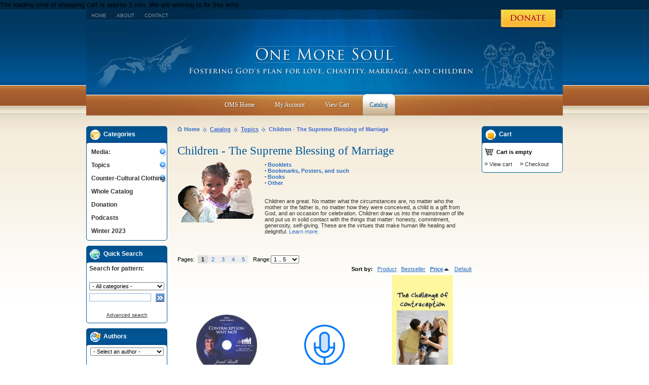

--- FILE ---
content_type: text/html; charset=UTF-8
request_url: http://www.omsoul.com/catalog/children-the-supreme-blessing-of-marriage-c99.html
body_size: 21216
content:
The loading time of shopping cart is approx 1 min. We are working to fix this error. <!DOCTYPE HTML PUBLIC "-//W3C//DTD HTML 4.01 Transitional//EN" "http://www.w3.org/TR/html4/loose.dtd">
<html>
<head>
<meta http-equiv="Content-Type" content="text/html; charset=utf-8" />
<meta name="description" content="the blessings of children, marriage, pro life, contraception, nfp, child, parents, fruitfull, fertility, open, family, human sexuality, church sexual teaching" />
<meta name="keywords" content="the blessings of children, marriage, pro life, contraception, nfp, child, parents, fruitfull, fertility, open, family, human sexuality, church sexual teaching" />
<link rel="image_src" href="" />

<!--Facebook Like Button OpenGraph Settings Start-->
	<meta property="og:site_name" content="One More Soul"/>
	<meta property="og:title" content=""/>

		<meta property="og:description" content="the blessings of children, marriage, pro life, contraception, nfp, child, parents, fruitfull, fertility, open, family, human sexuality, church sexual teaching"/>
	
	<meta property="og:url" content=""/>
	<meta property="fb:admins" content="100002110703388" />
	<meta property="fb:app_id" content="204327086244771" />
	<meta property="og:image" content="" />
	<meta property="og:type" content="article" />
<title>One More Soul- Catalog - Topics :: Children - The Supreme Blessing of Marriage</title>

<link href="/catalog/skins/default_blue/customer/reset.css" rel="stylesheet" type="text/css">
<link href="/catalog/skins/default_blue/customer/styles.css" rel="stylesheet" type="text/css">
<link href="/catalog/skins/default_blue/customer/960.css" rel="stylesheet" type="text/css">
<link href="/catalog/skins/default_blue/customer/text.css" rel="stylesheet" type="text/css">
<link href="/catalog/skins/default_blue/customer/stylesheet.css" rel="stylesheet" type="text/css">
<link rel="stylesheet" type="text/css" href="/catalog/skins/default_blue/customer/Superfish/stylesheet.css" />
<link rel="stylesheet" href="/catalog/skins/default_blue/customer/Superfish/Superfish/ssf-green.css" type="text/css" media="screen" />
<link rel="stylesheet" type="text/css" href="/catalog/skins/default_blue/customer/qTip2/dist/jquery.qtip.css" />
<script type='text/javascript' src='/catalog/skins/default_blue/customer/Superfish/jquery/jquery.js?ver=1.3.2'></script>
<script type='text/javascript' src='/catalog/skins/default_blue/customer/qTip2/dist/jquery.qtip.js'></script>
<script type='text/javascript' src='/catalog/skins/default_blue/customer/Superfish/Superfish/superfish.js?ver=2.8.6'></script>



<link href="/catalog/skins/default_blue/customer/vmenu.css" rel="stylesheet" type="text/css" />


<script type="text/javascript" language="javascript 1.2">
<!--
var index_script = 'index.php';
var image_index = 'image.php';
var target_name = 'target';
var mode_name = 'mode';
var action_name = 'action';
var cannot_buy = 'You cannot buy the product with these option variants ';
var no_products_selected = 'No products selected';
var error_required_fields = 'You did not complete all of the required fields or input data is incorrect.';
var sec_curr_coef = '1.000';
var error_no_items_selected = 'No items selected! At least one checkbox must be ticked off to perform this action.';
var	text_delete_confirmation = 'Are you sure you want to delete the selected items?';
var primary_decimals_separator = '.';
var primary_thousands_separator = ',';
var secondary_decimals_separator = '.';
var secondary_thousands_separator = ',';
var lang_out_of_stock = 'Out of stock';
var lang_items = 'items';
var text_required_group_product = 'Please select a product for the required group [group_name]';
-->
</script>
<script type="text/javascript" language="javascript 1.2" src="/catalog/skins/default_blue/customer/scripts/form_scripts.js"></script></head>

<body onLoad="fn_load_handlers();">



		<div class="grid_12a">
				


<div class="help">
    <a href="http://onemoresoul.com/catalog/index.php?target=categories&category_id=208"><img src ="/catalog/skins/default_blue/customer/images/help.png" width="135" height="39" /></a>
	</div><!--help-->


<div id="masthead">
	<div id="housekeeping">
		<ul>
			<li><a href="http://onemoresoul.com">Home</a></li>
			<li><a href="http://onemoresoul.com/about">About</a></li>
			<li><a href="http://onemoresoul.com/catalog/index.php?target=forms&name=contact-us">Contact</a></li>
		</ul>
	</div><!--housekeeping-->

<div class="clear"></div>



<script type="text/javascript">
// <![CDATA[
jQuery(document).ready(function($) {
$("ul.ssf-green").superfish ({
    hoverClass:    "wpm-hover",        
    delay:         1,                
    animation:     {opacity:"show"}, 
    speed:         "fast",         
    autoArrows:    false,               
    dropShadows:   false,               
    disableHI:     true
});
}); 
// ]]>
</script>


<div class="ssf-green-wrap">
<ul class="ssf-green">


<li><a href="http://onemoresoul.com" class="top_level"><span>OMS Home</span></a></li>

			<li class="hand" onClick="javascript:self.location='index.php?target=auth&amp;mode=login_form'"><a href="index.php?target=auth&amp;mode=login_form" class="top_level"><span>My Account</span></a></li>
			            
<li class="hand" onClick="javascript:self.location='index.php?target=cart'"><a href="index.php?target=cart" class="top_level"><span>View Cart</span></a>

</li>
<li  class="selected"><a href="http://onemoresoul.com/catalog/" class="top_level"><span>Catalog</span></a>
</li>

</ul>

</div>
<div class="ssf-green-after"></div>
<!-- WP Menubar 4.5: end menu Main Menu, template Superfish, CSS ssf-green.css -->



</div><!--masthead-->

<div class="clear"></div>



<!--<a class="oms-logo" href="index.html">  <img src="/catalog/skins/default_blue/customer/images/omsoul.gif" width="413" height="82" border="0" alt="One More Soul"> </a>-->
				<!--<table cellpadding="0" cellspacing="0" border="0" >
<tr >
                       <td>
		<a href="http://www.omsoul.com/index.php"><img src="/catalog/skins/default_blue/customer/images/top_icon_home_wh.gif" width="13" height="9" border="0" alt=""></a></td>
	<td class="top-quick-link-lines">
		<a href="http://www.omsoul.com/index.php" class="top-quick-link">Home</a></td>
                       <td class="top-quick-link-lines">&nbsp;&nbsp;|&nbsp;&nbsp;</td>



	<td>
		</td>
	<td>
		<a href="index.html" class="top-quick-link">Catalog</a></td>
	<td class="top-quick-link-lines">&nbsp;&nbsp;|&nbsp;&nbsp;</td>
		<td>
		<a href="http://onemoresoul.com/nfp-directory" class="top-quick-link">Doctor's List</a></td>
	<td class="top-quick-link-lines">&nbsp;&nbsp;|&nbsp;&nbsp;</td>
		<td>
		<a href="http://onemoresoul.com/catalog/donation-p569.html" class="top-quick-link">Donate</a></td>
	<td class="top-quick-link-lines">&nbsp;&nbsp;|&nbsp;&nbsp;</td>
	                      
                       <td>
		<a href="index.html?target=sitemap"><img src="/catalog/skins/default_blue/customer/images/top_icon_sitemap_wh.gif" width="16" height="8" border="0" alt=""></a></td>
	<td class="top-quick-link-lines">
		<a href="index.html?target=sitemap" class="top-quick-link">Site map</a></td>
</tr>
</table>-->
			
				
   			
											
				
				
						<!--
-->

		</div><!--grid_12-->

<div class="clear"></div>        
				

<div  class="container_16">
<div class="grid_3">
	
   									                                  
				
   		<div class="side_box">
	<div class="side_box_title">
						<img src="/catalog/skins/default_blue/customer/images/sidebox_icon_catalog.gif" width="23" height="22" border="0" alt="">
					
						<span>Categories</span>
	<div class="clear"></div><!--clear-->
    </div><!--side_box_title-->   
                         
	<div class="padding">
					
						

	

<ul id="vmenu">
		<li class="has-children"><ul><li ><a  href="index.php?target=categories&amp;category_id=20">Booklets</a></li><li ><a  href="index.php?target=categories&amp;category_id=116">Posters, Bookmarks, Cards, etc.</a></li><li ><a  href="index.php?target=categories&amp;category_id=127">Music</a></li><li class="has-children"><ul><li ><a  href="index.php?target=categories&amp;category_id=169">PDF</a></li><li ><a  href="index.php?target=categories&amp;category_id=175">Children</a></li></ul><a class="has-children" href="index.php?target=categories&amp;category_id=18">Books</a></li><li ><a  href="index.php?target=categories&amp;category_id=136">CDs</a></li><li ><a  href="index.php?target=categories&amp;category_id=22">Pamphlets</a></li><li ><a  href="index.php?target=categories&amp;category_id=21">DVDs</a></li><li ><a  href="index.php?target=categories&amp;category_id=23">Other</a></li><li ><a  href="index.php?target=categories&amp;category_id=138">Collections</a></li><li ><a  href="index.php?target=categories&amp;category_id=155">MP3</a></li><li ><a  href="index.php?target=categories&amp;category_id=178">Our Lady of America</a></li></ul><a class="has-children" href="index.php?target=categories&amp;category_id=25">Media:</a></li><li class="has-children"><ul><li class="has-children"><ul><li ><a  href="index.php?target=categories&amp;category_id=109">Books</a></li><li ><a  href="index.php?target=categories&amp;category_id=105">Booklets</a></li><li ><a  href="index.php?target=categories&amp;category_id=151">CDs</a></li><li ><a  href="index.php?target=categories&amp;category_id=114">Pamphlets</a></li><li ><a  href="index.php?target=categories&amp;category_id=113">Other</a></li></ul><a class="has-children" href="index.php?target=categories&amp;category_id=101">Building the Civilization of Love</a></li><li class="has-children"><ul><li ><a  href="index.php?target=categories&amp;category_id=104">Booklets</a></li><li ><a  href="index.php?target=categories&amp;category_id=107">Bookmarks, Posters, and such</a></li><li ><a  href="index.php?target=categories&amp;category_id=108">Books</a></li><li ><a  href="index.php?target=categories&amp;category_id=111">Other</a></li></ul><a class="has-children" href="index.php?target=categories&amp;category_id=99">Children - The Supreme Blessing of Marriage</a></li><li class="has-children"><ul><li ><a  href="index.php?target=categories&amp;category_id=32">Books</a></li><li ><a  href="index.php?target=categories&amp;category_id=37">Booklets</a></li><li ><a  href="index.php?target=categories&amp;category_id=147">CDs</a></li><li ><a  href="index.php?target=categories&amp;category_id=39">Pamphlets</a></li><li ><a  href="index.php?target=categories&amp;category_id=148">Video</a></li><li ><a  href="index.php?target=categories&amp;category_id=149">Other</a></li></ul><a class="has-children" href="index.php?target=categories&amp;category_id=13">Clergy</a></li><li class="has-children"><ul><li ><a  href="index.php?target=categories&amp;category_id=88">Books</a></li><li ><a  href="index.php?target=categories&amp;category_id=36">Booklets</a></li><li ><a  href="index.php?target=categories&amp;category_id=89">CDs</a></li><li ><a  href="index.php?target=categories&amp;category_id=34">Pamphlets</a></li><li ><a  href="index.php?target=categories&amp;category_id=35">DVD</a></li><li ><a  href="index.php?target=categories&amp;category_id=145">Other</a></li></ul><a class="has-children" href="index.php?target=categories&amp;category_id=2">Christian Sexuality</a></li><li class="has-children"><ul><li ><a  href="index.php?target=categories&amp;category_id=41">Books</a></li><li ><a  href="index.php?target=categories&amp;category_id=42">Booklets</a></li><li ><a  href="index.php?target=categories&amp;category_id=146">CDs</a></li><li ><a  href="index.php?target=categories&amp;category_id=43">Pamphlets</a></li><li ><a  href="index.php?target=categories&amp;category_id=44">DVD</a></li><li ><a  href="index.php?target=categories&amp;category_id=117">Other</a></li></ul><a class="has-children" href="index.php?target=categories&amp;category_id=7">Contraception</a></li><li ><a  href="index.php?target=categories&amp;category_id=141">Father Richard M. Hogan</a></li><li ><a  href="index.php?target=categories&amp;category_id=16">Janet Smith</a></li><li class="has-children"><ul><li ><a  href="index.php?target=categories&amp;category_id=50">Books</a></li><li ><a  href="index.php?target=categories&amp;category_id=51">Booklets</a></li><li ><a  href="index.php?target=categories&amp;category_id=143">CDs</a></li><li ><a  href="index.php?target=categories&amp;category_id=52">Pamphlets</a></li><li ><a  href="index.php?target=categories&amp;category_id=54">DVD</a></li><li ><a  href="index.php?target=categories&amp;category_id=91">Other</a></li></ul><a class="has-children" href="index.php?target=categories&amp;category_id=4">Marriage and Family Life</a></li><li class="has-children"><ul><li ><a  href="index.php?target=categories&amp;category_id=157">1) Give couples an outstanding &quot;marriage prep packet&quot;.</a></li><li ><a  href="index.php?target=categories&amp;category_id=158">2) Set out a table with additional resources.</a></li><li ><a  href="index.php?target=categories&amp;category_id=159">3) Build a powerful Marriage Preparation Curriculum.</a></li><li ><a  href="index.php?target=categories&amp;category_id=160">4) Create a library for couples, presenters, and mentors.</a></li><li ><a  href="index.php?target=categories&amp;category_id=161">5) Provide resources for Hispanic couples as needed.</a></li></ul><a class="has-children" href="index.php?target=categories&amp;category_id=100">Marriage Preparation Tools</a></li><li class="has-children"><ul><li ><a  href="index.php?target=categories&amp;category_id=55">CDs</a></li><li ><a  href="index.php?target=categories&amp;category_id=56">Books</a></li><li ><a  href="index.php?target=categories&amp;category_id=59">Booklets</a></li><li ><a  href="index.php?target=categories&amp;category_id=57">Pamphlets</a></li><li ><a  href="index.php?target=categories&amp;category_id=58">Other</a></li></ul><a class="has-children" href="index.php?target=categories&amp;category_id=5">Medical Issues</a></li><li class="has-children"><ul><li ><a  href="index.php?target=categories&amp;category_id=61">Books</a></li><li ><a  href="index.php?target=categories&amp;category_id=62">Booklets</a></li><li ><a  href="index.php?target=categories&amp;category_id=144">CDs</a></li><li ><a  href="index.php?target=categories&amp;category_id=63">Pamphlets</a></li><li ><a  href="index.php?target=categories&amp;category_id=64">DVD</a></li><li ><a  href="index.php?target=categories&amp;category_id=93">Other</a></li></ul><a class="has-children" href="index.php?target=categories&amp;category_id=6">Natural Family Planning</a></li><li ><a  href="index.php?target=categories&amp;category_id=11">Other Language Resources</a></li><li class="has-children"><ul><li ><a  href="index.php?target=categories&amp;category_id=70">CDs</a></li><li ><a  href="index.php?target=categories&amp;category_id=71">Books</a></li><li ><a  href="index.php?target=categories&amp;category_id=72">Booklets</a></li><li ><a  href="index.php?target=categories&amp;category_id=73">Pamphlets</a></li><li ><a  href="index.php?target=categories&amp;category_id=95">DVD</a></li><li ><a  href="index.php?target=categories&amp;category_id=152">Other</a></li></ul><a class="has-children" href="index.php?target=categories&amp;category_id=9">Publications by Medical Professionals</a></li><li class="has-children"><ul><li ><a  href="index.php?target=categories&amp;category_id=81">Libros</a></li><li ><a  href="index.php?target=categories&amp;category_id=82">Folletos</a></li><li ><a  href="index.php?target=categories&amp;category_id=122">Otros recursos</a></li><li ><a  href="index.php?target=categories&amp;category_id=170">MP3</a></li></ul><a class="has-children" href="index.php?target=categories&amp;category_id=10">Recursos en EspaÃ±ol</a></li><li class="has-children"><ul><li ><a  href="index.php?target=categories&amp;category_id=133">CDs</a></li><li ><a  href="index.php?target=categories&amp;category_id=130">Books</a></li><li ><a  href="index.php?target=categories&amp;category_id=134">Pamphlets</a></li><li ><a  href="index.php?target=categories&amp;category_id=135">Other</a></li></ul><a class="has-children" href="index.php?target=categories&amp;category_id=129">Sterilization Reversal</a></li><li class="has-children"><ul><li ><a  href="index.php?target=categories&amp;category_id=84">Books</a></li><li ><a  href="index.php?target=categories&amp;category_id=150">CDs</a></li><li ><a  href="index.php?target=categories&amp;category_id=87">DVD</a></li><li ><a  href="index.php?target=categories&amp;category_id=85">Other</a></li></ul><a class="has-children" href="index.php?target=categories&amp;category_id=14">Theology of the Body</a></li><li class="has-children"><ul><li ><a  href="index.php?target=categories&amp;category_id=27">Books</a></li><li ><a  href="index.php?target=categories&amp;category_id=123">Booklets</a></li><li ><a  href="index.php?target=categories&amp;category_id=30">Bookmarks and such</a></li><li ><a  href="index.php?target=categories&amp;category_id=120">CDs</a></li><li ><a  href="index.php?target=categories&amp;category_id=28">Pamphlets</a></li><li ><a  href="index.php?target=categories&amp;category_id=121">DVDs</a></li><li ><a  href="index.php?target=categories&amp;category_id=31">Other</a></li></ul><a class="has-children" href="index.php?target=categories&amp;category_id=8">Youth Ministry and Education</a></li></ul><a class="has-children" href="index.php?target=categories&amp;category_id=26">Topics</a></li><li class="has-children"><ul><li ><a  href="index.php?target=categories&amp;category_id=128">Great Baby Stuff</a></li></ul><a class="has-children" href="index.php?target=categories&amp;category_id=124">Counter-Cultural Clothing</a></li><li ><a  href="index.php?target=categories&amp;category_id=24">Whole Catalog</a></li><li ><a  href="index.php?target=categories&amp;category_id=208">Donation</a></li><li ><a  href="index.php?target=categories&amp;category_id=216">Podcasts </a></li><li ><a  href="index.php?target=categories&amp;category_id=219">Winter 2023</a></li>	</ul>
	<div style="clear: both;"></div>
	<!--[if lt IE 7]>
	<script type="text/javascript" language="javascript 1.2" src="/catalog/skins/default_blue/customer/scripts/css_menu.js"></script>
	<script type="text/javascript">
	//<![CDATA[
		emenu.init('vmenu', 'first');
	//]]>
	</script>
	<![endif]-->

	<div class="clear"></div><!--clear-->	
    </div><!--padding-->
</div><!--side_box-->   		<div class="side_box">
	<div class="side_box_title">
						<img src="/catalog/skins/default_blue/customer/images/sidebox_icon_search.gif" width="23" height="22" border="0" alt="">
					
						<span>Quick Search</span>
	<div class="clear"></div><!--clear-->
    </div><!--side_box_title-->   
                         
	<div class="padding">
					
						
<form action="index.html" name="search_form" method="get">
<input type="hidden" name="target" value="products">
<input type="hidden" name="mode" value="search">
<input type="hidden" name="subcats" value="Y">
<input type="hidden" name="type" value="extended">
<input type="hidden" name="avail" value="Y">
<input type="hidden" name="pshort" value="Y">
<input type="hidden" name="pfull" value="Y">
<input type="hidden" name="pname" value="Y">

<table cellpadding="0" cellspacing="0" border="0" width="100%">
<tr>
	<td class="search-text">
		Search for pattern:<p></td>
</tr>
<tr>
	<td align="center">
		<select	name="cid" class="search-selectbox">
  			<option	value="0">- All categories -</option>
  			  			<option	value="25" >Media:</option>
  			  			<option	value="26" >Topics</option>
  			  			<option	value="124" >Counter-Cultural Clothing</option>
  			  			<option	value="24" >Whole Catalog</option>
  			  			<option	value="208" >Donation</option>
  			  			<option	value="216" >Podcasts </option>
  			  			<option	value="219" >Winter 2023</option>
  			  		</select></td>
</tr>
<tr>
	<td>
		<p>
		<table cellpadding="0" cellspacing="0" border="0" width="100%">
		<tr>
			<td width="100%">
				<input type="text" name="q" value="" onFocus="fn_select_input(this)" class="sidebox-input-text" style="width:122px"></td>
			<td>&nbsp;</td>
			<td>
				<input type="image" src="/catalog/skins/default_blue/customer/images/search_go.gif" style="width: 17px; height: 17px; border: 0px;" alt="Search" title="Search"></td>
		</tr>
		</table>
	</td>
</tr>
<tr>
	<td align="center">
		<a href="index.html?target=search" class="search-advanced">Advanced search</a></td>
</tr>
</table>

</form>


	<div class="clear"></div><!--clear-->	
    </div><!--padding-->
</div><!--side_box-->        			<div class="side_box">
	<div class="side_box_title">
						<img src="/catalog/skins/default_blue/customer/images/sidebox_icon_bestsellers.gif" width="23" height="22" border="0" alt="">
					
						<span>Authors</span>
	<div class="clear"></div><!--clear-->
    </div><!--side_box_title-->   
                         
	<div class="padding">
					
						
	<center>
	<select name="manufacturer_id" style="width:145px" onchange="javascript:if (this.value) self.location = this.value;">
		<option value="">- Select an author -</option>
				<option value="one-more-soul-m01.html" >One More Soul</option>
				<option value="digmann-anthony-j-m0190.html" >Digmann, Anthony J</option>
				<option value="abad-javier-m02.html" >Abad, Javier</option>
				<option value="adams-m-a-jason-t-m03.html" >Adams M.A., Jason T</option>
				<option value="alcorn-randy-m04.html" >Alcorn, Randy</option>
				<option value="alexander-greg-and-julie-m05.html" >Alexander, Greg and Julie</option>
				<option value="alvare-helen-m0129.html" >Alvare, Helen</option>
				<option value="armstrong-patti-m06.html" >Armstrong, Patti</option>
				<option value="barreiro-msgr-ignacio-m0184.html" >Barreiro, Msgr Ignacio</option>
				<option value="barron-phd-mary-lee-m0172.html" >Barron PhD, Mary Lee</option>
				<option value="bellet-marie-m08.html" >Bellet, Marie</option>
				<option value="bete-tim-m09.html" >Bete, Tim</option>
				<option value="billings-dr-evelyn-m010.html" >Billings, Dr. Evelyn</option>
				<option value="bishop-jennie-m011.html" >Bishop, Jennie</option>
				<option value="blair-packard-jean-editor-m012.html" >Blair Packard, Jean, editor</option>
				<option value="boyle-dr-phil-m0152.html" >Boyle, Dr Phil</option>
				<option value="bonacci-mary-beth-m013.html" >Bonacci, Mary Beth</option>
				<option value="bonaccorso-amy-m0143.html" >Bonaccorso, Amy</option>
				<option value="bozza-steven-m0148.html" >Bozza, Steven</option>
				<option value="brown-judie-m0173.html" >Brown, Judie</option>
				<option value="brown-ann-m0113.html" >Brown, Ann</option>
				<option value="burke-phd-theresa-m0107.html" >Burke PhD, Theresa</option>
				<option value="budziszewski-j-m0164.html" >Budziszewski, J</option>
				<option value="calloway-mic-donald-h-m014.html" >Calloway MIC, Donald H</option>
				<option value="campbell-nancy-m015.html" >Campbell, Nancy</option>
				<option value="carrero-erick-m016.html" >Carrero, Erick</option>
				<option value="chaput-ofm-cap-archbishop-charles-m017.html" >Chaput OFM Cap, Archbishop Charles</option>
				<option value="cherney-anne-m0195.html" >Cherney, Anne</option>
				<option value="clowes-brian-m0150.html" >Clowes, Brian</option>
				<option value="coffin-patrick-m0146.html" >Coffin, Patrick</option>
				<option value="congregation-for-the-doctrine-of-the-faith-m0139.html" >Congregation for the Doctrine of the Faith</option>
				<option value="conley-bishop-james-d-m0183.html" >Conley, Bishop James D</option>
				<option value="cordileone-bishop-salvatore-m0137.html" >Cordileone, Bishop Salvatore</option>
				<option value="cote-de-bejarano-md-liliana-m018.html" >Cote de Bejarano MD, Liliana</option>
				<option value="crosier-sheryl-m0177.html" >Crosier, Sheryl</option>
				<option value="cummings-dorothy-m0145.html" >Cummings, Dorothy</option>
				<option value="curran-sweeney-kathleen-m0165.html" >Curran Sweeney, Kathleen</option>
				<option value="daniluk-joseph-m0182.html" >Daniluk, Joseph</option>
				<option value="de-torre-joseph-m019.html" >de Torre, Joseph</option>
				<option value="de-valk-csb-alphonse-m020.html" >de Valk CSB, Alphonse</option>
				<option value="defelice-rn-joy-m0106.html" >DeFelice RN, Joy</option>
				<option value="delgado-md-george-m0138.html" >Delgado MD, George</option>
				<option value="demarco-phd-donald-m021.html" >DeMarco PhD, Donald</option>
				<option value="dimech-juchniewicz-jean-m0171.html" >Dimech-Juchniewicz, Jean</option>
				<option value="digmann-anthony-j-m0185.html" >Digmann, Anthony J</option>
				<option value="destefano-anthony-m0187.html" >DeStefano, Anthony</option>
				<option value="doerflinger-richard-m-m0127.html" >Doerflinger, Richard M</option>
				<option value="doman-regina-m022.html" >Doman, Regina</option>
				<option value="donohue-borel-bonnie-m0163.html" >Donohue-Borel, Bonnie</option>
				<option value="doyle-fletcher-m0154.html" >Doyle, Fletcher</option>
				<option value="duplantis-jr-pd-lloyd-m023.html" >Duplantis Jr PD, Lloyd</option>
				<option value="eberstadt-mary-m0168.html" >Eberstadt, Mary</option>
				<option value="eden-dawn-m0111.html" >Eden, Dawn</option>
				<option value="egan-edward-cardinal-m0140.html" >Egan, Edward Cardinal</option>
				<option value="evert-crystalina-m024.html" >Evert, Crystalina</option>
				<option value="evert-crystalina-and-jason-m025.html" >Evert, Crystalina and Jason</option>
				<option value="evert-ma-jason-m026.html" >Evert MA, Jason</option>
				<option value="fernandez-md-jose-m027.html" >Fernandez MD, Jose</option>
				<option value="fehring-phd-rn-richard-m0178.html" >Fehring PhD RN, Richard</option>
				<option value="fleming-md-ob-gyn-philip-v-m028.html" >Fleming MD OB/GYN, Philip V</option>
				<option value="gable-ellen-m0128.html" >Gable, Ellen</option>
				<option value="galeone-bishop-victor-e-m029.html" >Galeone, Bishop Victor E</option>
				<option value="gallagher-maggie-m0130.html" >Gallagher, Maggie</option>
				<option value="giangiordano-ellen-m0181.html" >Giangiordano, Ellen</option>
				<option value="giove-scott-rachel-m030.html" >Giove Scott, Rachel</option>
				<option value="gonzalez-fr-marcos-m031.html" >Gonzalez, Fr. Marcos</option>
				<option value="gresh-dannah-m032.html" >Gresh, Dannah</option>
				<option value="grossman-md-miriam-m0144.html" >Grossman MD, Miriam</option>
				<option value="guerriero-elio-m0120.html" >Guerriero, Elio</option>
				<option value="habiger-fr-matthew-m0123.html" >Habiger, Fr. Matthew</option>
				<option value="hahn-kimberly-m033.html" >Hahn, Kimberly</option>
				<option value="hahn-scott-m0170.html" >Hahn, Scott</option>
				<option value="hajduk-david-m0108.html" >Hajduk, David</option>
				<option value="hannemann-bruce-and-jeannie-m0136.html" >Hannemann, Bruce and Jeannie</option>
				<option value="hardey-md-kim-m034.html" >Hardey MD, Kim</option>
				<option value="hardon-sj-john-m0194.html" >Hardon SJ, John</option>
				<option value="harris-joshua-m035.html" >Harris, Joshua</option>
				<option value="hartman-edited-by-cleta-m036.html" >Hartman, Edited by Cleta</option>
				<option value="healy-mary-m037.html" >Healy, Mary</option>
				<option value="heider-fran-m038.html" >Heider, Fran</option>
				<option value="hess-rick-and-jan-m039.html" >Hess, Rick and  Jan</option>
				<option value="hilgers-md-thomas-w-m040.html" >Hilgers MD, Thomas W</option>
				<option value="hogan-phd-fr-richard-m-m041.html" >Hogan PhD, Fr Richard M</option>
				<option value="kahlenborn-md-chris-m042.html" >Kahlenborn MD, Chris</option>
				<option value="kasun-jacqueline-m043.html" >Kasun, Jacqueline</option>
				<option value="kippley-john-m044.html" >Kippley, John</option>
				<option value="kippley-sheila-m045.html" >Kippley, Sheila</option>
				<option value="kippley-john-and-sheila-m046.html" >Kippley, John and Sheila</option>
				<option value="koob-phd-steve-m047.html" >Koob PhD, Steve</option>
				<option value="kracht-linda-m0141.html" >Kracht, Linda</option>
				<option value="kurey-mary-louise-m048.html" >Kurey, Mary-Louise</option>
				<option value="kwasniewski-peter-m0193.html" >Kwasniewski,Peter</option>
				<option value="laird-gerry-m049.html" >Laird, Gerry</option>
				<option value="lanfranchi-md-angela-m050.html" >Lanfranchi MD, Angela</option>
				<option value="larimore-md-walter-l-m051.html" >Larimore MD, Walter L</option>
				<option value="lasseter-ruth-d-m052.html" >Lasseter, Ruth D</option>
				<option value="last-jonathan-m0176.html" >Last, Jonathan</option>
				<option value="latorre-fr-roberto-a-m053.html" >Latorre, Fr Roberto A</option>
				<option value="lewis-suzanne-m0167.html" >Lewis. Suzanne</option>
				<option value="lickona-tom-and-judy-m054.html" >Lickona, Tom and Judy</option>
				<option value="lingo-rn-jane-m055.html" >Lingo RN, Jane</option>
				<option value="lisante-msgr-jim-m0157.html" >Lisante, Msgr Jim</option>
				<option value="littell-md-john-t-m0186.html" >Littell MD, John T</option>
				<option value="littleton-james-and-kathleen-m0121.html" >Littleton, James and Kathleen</option>
				<option value="long-john-editor-m056.html" >Long, John, editor</option>
				<option value="lopez-trujillo-alfonso-cardinal-m057.html" >Lopez Trujillo, Alfonso Cardinal</option>
				<option value="lynch-dan-m0126.html" >Lynch, Dan</option>
				<option value="maher-edited-by-bridget-m058.html" >Maher, Edited by  Bridget</option>
				<option value="mangan-msgr-charles-m-m059.html" >Mangan, Msgr Charles M</option>
				<option value="marie-ms-ellen-m060.html" >Marie MS, Ellen</option>
				<option value="martin-md-mary-m0142.html" >Martin MD, Mary</option>
				<option value="martino-rocco-m0191.html" >Martino, Rocco</option>
				<option value="may-william-e-m0153.html" >May, William E</option>
				<option value="mccaffrey-std-fr-daniel-m061.html" >McCaffrey STD, Fr Daniel</option>
				<option value="mccarthy-john-m062.html" >McCarthy, John</option>
				<option value="mccarthy-donald-g-m063.html" >McCarthy, Donald G</option>
				<option value="mccrystal-patrick-m0151.html" >McCrystal, Patrick</option>
				<option value="mcguire-kristen-west-m064.html" >McGuire, Kristen West</option>
				<option value="mcilhaney-jr-md-joe-s-m0156.html" >McIlhaney Jr MD, Joe S</option>
				<option value="mcmanus-mike-and-harriet-m0134.html" >McManus, Mike and Harriet</option>
				<option value="meeker-md-meg-m065.html" >Meeker MD, Meg</option>
				<option value="meert-christian-m066.html" >Meert, Christian</option>
				<option value="menart-md-teresa-m067.html" >Menart MD, Teresa</option>
				<option value="messing-jen-m0166.html" >Messing, Jen</option>
				<option value="moell-md-ann-m068.html" >Moell MD, Ann</option>
				<option value="molla-pietro-m0119.html" >Molla, Pietro</option>
				<option value="moreau-fr-randall-m069.html" >Moreau, Fr Randall</option>
				<option value="morgan-patricia-m070.html" >Morgan, Patricia</option>
				<option value="morrow-t-g-m071.html" >Morrow, T G</option>
				<option value="morton-david-and-nina-m072.html" >Morton, David & Nina</option>
				<option value="mother-teresa-m073.html" >Mother Teresa</option>
				<option value="muhlenkamp-nicole-m0115.html" >Muhlenkamp, Nicole</option>
				<option value="naumann-archbishop-joseph-f-m0112.html" >Naumann, Archbishop Joseph F.</option>
				<option value="nelson-lll-leonard-j-m0149.html" >Nelson lll, Leonard J</option>
				<option value="nerbun-ann-m0131.html" >Nerbun, Ann</option>
				<option value="novack-ross-and-lisa-m074.html" >Novack, Ross and Lisa</option>
				<option value="odonnell-patrick-m0114.html" >O'Donnell, Patrick</option>
				<option value="olmsted-bishop-thomas-j-m075.html" >Olmsted, Bishop Thomas J</option>
				<option value="oneill-kevin-and-mary-m0196.html" >O'Neill, Kevin & Mary</option>
				<option value="padgett-chris-and-linda-m076.html" >Padgett, Chris and Linda</option>
				<option value="paprocki-thomas-john-bishop-m0179.html" >Paprocki, Thomas John Bishop</option>
				<option value="patton-m-a-j-d-steve-m0124.html" >Patton M.A., J.D., Steve</option>
				<option value="pavone-fr-frank-m077.html" >Pavone, Fr. Frank</option>
				<option value="peate-george-a-m0180.html" >Peate, George A</option>
				<option value="pinto-matthew-m078.html" >Pinto, Matthew</option>
				<option value="poage-fr-godfrey-m0188.html" >Poage, Fr Godfrey</option>
				<option value="the-pontifical-council-for-the-family-m0159.html" >The Pontifical Council for the Family</option>
				<option value="popcak-gregory-k-m0110.html" >Popcak, Gregory K.</option>
				<option value="pope-benedict-xvi-m079.html" >Pope Benedict XVI</option>
				<option value="pope-francis-m0192.html" >Pope Francis</option>
				<option value="pope-john-paul-ii-m080.html" >Pope John Paul II</option>
				<option value="pope-paul-vi-m081.html" >Pope Paul VI</option>
				<option value="pope-pius-xi-m0109.html" >Pope Pius XI</option>
				<option value="powell-peggy-m082.html" >Powell, Peggy</option>
				<option value="powell-sj-john-m083.html" >Powell SJ, John</option>
				<option value="provan-charles-d-m084.html" >Provan, Charles D</option>
				<option value="ratzinger-joseph-cardinal-m0175.html" >Ratzinger, Joseph Cardinal</option>
				<option value="rice-charles-e-m085.html" >Rice, Charles E</option>
				<option value="richards-doran-m086.html" >Richards, Doran</option>
				<option value="roberts-md-h-j-m0161.html" >Roberts MD, H J</option>
				<option value="ronan-mary-m087.html" >Ronan, Mary</option>
				<option value="ruhi-lopez-angelique-m0169.html" >Ruhi-Lopez, Angelique</option>
				<option value="sacksteder-rachel-m0135.html" >Sacksteder, Rachel</option>
				<option value="sacksteder-vince-m0132.html" >Sacksteder, Vince</option>
				<option value="saluke-vita-marie-m088.html" >Saluke, Vita Marie</option>
				<option value="saward-john-m089.html" >Saward, John</option>
				<option value="scheidler-eric-m090.html" >Scheidler, Eric</option>
				<option value="schneier-patty-m091.html" >Schneier, Patty</option>
				<option value="schu-lc-walter-j-m092.html" >Schu LC, Walter J</option>
				<option value="sederstrand-emily-m0162.html" >Sederstrand, Emily</option>
				<option value="shannon-marilyn-m-m093.html" >Shannon, Marilyn M</option>
				<option value="smith-phd-janet-e-m094.html" >Smith PhD, Janet E</option>
				<option value="spicka-jana-m096.html" >Spicka, Jana</option>
				<option value="sri-std-edward-m0122.html" >Sri STD, Edward</option>
				<option value="stenzel-pam-m097.html" >Stenzel, Pam</option>
				<option value="suriani-fr-ray-m098.html" >Suriani, Fr Ray</option>
				<option value="tesoriero-ron-m0160.html" >Tesoriero, Ron</option>
				<option value="troisi-simone-m0189.html" >Troisi, Simone</option>
				<option value="van-der-woude-carol-m0147.html" >Van der Woude, Carol</option>
				<option value="velez-md-fr-juan-m0125.html" >Velez MD, Fr Juan</option>
				<option value="vlahutin-peter-m099.html" >Vlahutin, Peter</option>
				<option value="waite-linda-j-m0117.html" >Waite, Linda J</option>
				<option value="wellman-kristie-m0116.html" >Wellman, Kristie</option>
				<option value="von-hildebrand-alice-m0174.html" >Von Hildebrand, Alice</option>
				<option value="west-mts-christopher-m0100.html" >West MTS, Christopher</option>
				<option value="wetzel-md-richard-m0101.html" >Wetzel MD, Richard</option>
				<option value="wilcox-w-bradford-m0118.html" >Wilcox, W Bradford</option>
				<option value="wilson-mercedes-arzu-m0102.html" >Wilson, Mercedes Arzu</option>
				<option value="wojtyla-karol-m0103.html" >Wojtyla, Karol</option>
				<option value="woodcock-tentler-leslie-m0104.html" >Woodcock Tentler, Leslie</option>
				<option value="wuerl-donald-cardinal-m0158.html" >Wuerl, Donald Cardinal</option>
				<option value="zeno-katrina-m0105.html" >Zeno, Katrina</option>
			</select>
	</center>
	<p><div align="right" class="small-link"><a href="authors.html" class="underlined">View all authors</a></div>

	<div class="clear"></div><!--clear-->	
    </div><!--padding-->
</div><!--side_box-->  		   		
		
							<div class="side_box">
	<div class="side_box_title">
						<img src="/catalog/skins/default_blue/customer/images/sidebox_icon_bestsellers.gif" width="23" height="22" border="0" alt="">
					
						<span>Bestsellers</span>
	<div class="clear"></div><!--clear-->
    </div><!--side_box_title-->   
                         
	<div class="padding">
					
						<table cellpadding="1" cellspacing="2" width="100%" border="0">

<tr>
<td align="center" >	
<a href="english-pamphlet-packet-p251.html">

 <img  src="/catalog/images/product_images/SPPPt1177444938462e624a249ca.gif" width="50" height="56" alt="SPPPt1177444938462e624a249ca.gif" border="0"  /></a>
</td></tr>

<tr>
<td align="center"><div>
<a href="english-pamphlet-packet-p251.html" >English Pamphlet Packet</a>
<br></div>

<div class="price">
					Price: $<span id="price_display_251" class="price">7.00</span>		</div>
        
        <div>        <strong>[1143 
             
        Sold]
        </strong>
        
        </div>
</td>
</tr>
<tr>
	<td  colspan="2"style="background-image: url('/catalog/skins/default_blue/customer/images/categories_delim.gif');">
		<img src="/catalog/skins/default_blue/customer/images/spacer.gif" width="1" height="7" border="0" alt=""></td>
</tr>


<tr>
<td align="center" >	
<a href="why-use-natural-family-planning-p394.html">

 <img  src="/catalog/images/product_images/PWUN for web.jpg" width="50" height="126" alt="PWUN for web.jpg" border="0"  /></a>
</td></tr>

<tr>
<td align="center"><div>
<a href="why-use-natural-family-planning-p394.html" >Why Use Natural Family Planning</a>
<br></div>

<div class="price">
					Price: $<span id="price_display_394" class="price">0.35</span>		</div>
        
        <div>        <strong>[6313 
             
        Sold]
        </strong>
        
        </div>
</td>
</tr>
<tr>
	<td  colspan="2"style="background-image: url('/catalog/skins/default_blue/customer/images/categories_delim.gif');">
		<img src="/catalog/skins/default_blue/customer/images/spacer.gif" width="1" height="7" border="0" alt=""></td>
</tr>


<tr>
<td align="center" >	
<a href="the-challenge-of-contraception-for-those-who-respect-life-p246.html">

 <img  src="/catalog/images/product_images/PCOC for web.jpg" width="50" height="115" alt="PCOC for web.jpg" border="0"  /></a>
</td></tr>

<tr>
<td align="center"><div>
<a href="the-challenge-of-contraception-for-those-who-respect-life-p246.html" >The Challenge of Contraception for those who respect life</a>
<br></div>

<div class="price">
					Price: $<span id="price_display_246" class="price">0.35</span>		</div>
        
        <div>        <strong>[3640 
             
        Sold]
        </strong>
        
        </div>
</td>
</tr>
<tr>
	<td  colspan="2"style="background-image: url('/catalog/skins/default_blue/customer/images/categories_delim.gif');">
		<img src="/catalog/skins/default_blue/customer/images/spacer.gif" width="1" height="7" border="0" alt=""></td>
</tr>


<tr>
<td align="center" >	
<a href="faithful-fertility-discerning-just-and-serious-reasons-for-postponing-pregnancy-p392.html">

 <img  src="/catalog/images/product_images/kdja.png" width="50" height="70" alt="kdja.png" border="0"  /></a>
</td></tr>

<tr>
<td align="center"><div>
<a href="faithful-fertility-discerning-just-and-serious-reasons-for-postponing-pregnancy-p392.html" >Faithful Fertility: Discerning Just and Serious Reasons for Postpon...</a>
<br></div>

<div class="price">
					Price: $<span id="price_display_392" class="price">2.00</span>		</div>
        
        <div>        <strong>[333 
             
        Sold]
        </strong>
        
        </div>
</td>
</tr>
<tr>
	<td  colspan="2"style="background-image: url('/catalog/skins/default_blue/customer/images/categories_delim.gif');">
		<img src="/catalog/skins/default_blue/customer/images/spacer.gif" width="1" height="7" border="0" alt=""></td>
</tr>


<tr>
<td align="center" >	
<a href="one-more-soul-booklets-packet-p290.html">

 <img  src="/catalog/images/product_images/SOMS products for web no bg.png" width="50" height="64" alt="SOMS products for web no bg.png" border="0"  /></a>
</td></tr>

<tr>
<td align="center"><div>
<a href="one-more-soul-booklets-packet-p290.html" >One More Soul Booklets Packet</a>
<br></div>

<div class="price">
					Price: $<span id="price_display_290" class="price">15.00</span>		</div>
        
        <div>        <strong>[336 
             
        Sold]
        </strong>
        
        </div>
</td>
</tr>
<tr>
	<td  colspan="2"style="background-image: url('/catalog/skins/default_blue/customer/images/categories_delim.gif');">
		<img src="/catalog/skins/default_blue/customer/images/spacer.gif" width="1" height="7" border="0" alt=""></td>
</tr>


<tr>
<td align="center" >	
<a href="why-nfp-cd-p611.html">

 <img  src="/catalog/images/product_images/CUCMm.gif" width="50" height="49" alt="Why NFP?  cd" border="0"  /></a>
</td></tr>

<tr>
<td align="center"><div>
<a href="why-nfp-cd-p611.html" >Why NFP?  cd</a>
<br></div>

<div class="price">
					Price: $<span id="price_display_611" class="price">8.95</span>		</div>
        
        <div>        <strong>[178 
             
        Sold]
        </strong>
        
        </div>
</td>
</tr>
<tr>
	<td  colspan="2"style="background-image: url('/catalog/skins/default_blue/customer/images/categories_delim.gif');">
		<img src="/catalog/skins/default_blue/customer/images/spacer.gif" width="1" height="7" border="0" alt=""></td>
</tr>


<tr>
<td align="center" >	
<a href="the-bible-vs-contraception-p395.html">

 <img  src="/catalog/images/product_images/pbvc.png" width="50" height="109" alt="pbvc.png" border="0"  /></a>
</td></tr>

<tr>
<td align="center"><div>
<a href="the-bible-vs-contraception-p395.html" >The Bible vs Contraception</a>
<br></div>

<div class="price">
					Price: $<span id="price_display_395" class="price">0.50</span>		</div>
        
        <div>        <strong>[2139 
             
        Sold]
        </strong>
        
        </div>
</td>
</tr>
<tr>
	<td  colspan="2"style="background-image: url('/catalog/skins/default_blue/customer/images/categories_delim.gif');">
		<img src="/catalog/skins/default_blue/customer/images/spacer.gif" width="1" height="7" border="0" alt=""></td>
</tr>


<tr>
<td align="center" >	
<a href="what-do-we-do-now-p712.html">

 <img  src="/catalog/images/product_images/PWDW cover for web.jpg" width="50" height="123" alt="PWDW cover for web.jpg" border="0"  /></a>
</td></tr>

<tr>
<td align="center"><div>
<a href="what-do-we-do-now-p712.html" >What Do We Do Now?</a>
<br></div>

<div class="price">
					Price: $<span id="price_display_712" class="price">0.35</span>		</div>
        
        <div>        <strong>[6543 
             
        Sold]
        </strong>
        
        </div>
</td>
</tr>
<tr>
	<td  colspan="2"style="background-image: url('/catalog/skins/default_blue/customer/images/categories_delim.gif');">
		<img src="/catalog/skins/default_blue/customer/images/spacer.gif" width="1" height="7" border="0" alt=""></td>
</tr>


<tr>
<td align="center" >	
<a href="just-look-p1060.html">

 <img  src="/catalog/images/product_images/PJLE cover for web.jpg" width="50" height="113" alt="PJLE cover for web.jpg" border="0"  /></a>
</td></tr>

<tr>
<td align="center"><div>
<a href="just-look-p1060.html" >Just Look</a>
<br></div>

<div class="price">
					Price: $<span id="price_display_1060" class="price">0.35</span>		</div>
        
        <div>        <strong>[2056 
             
        Sold]
        </strong>
        
        </div>
</td>
</tr>
<tr>
	<td  colspan="2"style="background-image: url('/catalog/skins/default_blue/customer/images/categories_delim.gif');">
		<img src="/catalog/skins/default_blue/customer/images/spacer.gif" width="1" height="7" border="0" alt=""></td>
</tr>


<tr>
<td align="center" >	
<a href="four-keys-to-happy-healthy-marriage-p1190.html">

 <img  src="/catalog/images/product_images/P4KT 2017 for web.jpg" width="50" height="116" alt="P4KT 2017 for web.jpg" border="0"  /></a>
</td></tr>

<tr>
<td align="center"><div>
<a href="four-keys-to-happy-healthy-marriage-p1190.html" >Four Keys to Happy Healthy Marriage </a>
<br></div>

<div class="price">
					Price: $<span id="price_display_1190" class="price">0.35</span>		</div>
        
        <div>        <strong>[2774 
             
        Sold]
        </strong>
        
        </div>
</td>
</tr>
<tr>
	<td  colspan="2"style="background-image: url('/catalog/skins/default_blue/customer/images/categories_delim.gif');">
		<img src="/catalog/skins/default_blue/customer/images/spacer.gif" width="1" height="7" border="0" alt=""></td>
</tr>


<tr>
<td align="center" >	
<a href="contraception-why-not-mp3-p752.html">

 <img  src="/catalog/images/product_images/CCWN-0912610740394b2a7677e3061.jpg" width="50" height="50" alt="CCWN-0912610740394b2a7677e3061.jpg" border="0"  /></a>
</td></tr>

<tr>
<td align="center"><div>
<a href="contraception-why-not-mp3-p752.html" >Contraception: Why Not (mp3)</a>
<br></div>

<div class="price">
					[Free]
		</div>
        
        <div>        <strong>[4372 
         Given]
        </strong>
        
        </div>
</td>
</tr>
<tr>
	<td  colspan="2"style="background-image: url('/catalog/skins/default_blue/customer/images/categories_delim.gif');">
		<img src="/catalog/skins/default_blue/customer/images/spacer.gif" width="1" height="7" border="0" alt=""></td>
</tr>


<tr>
<td align="center" >	
<a href="life-giving-love-p373.html">

 <img  src="/catalog/images/product_images/BLGLm.gif" width="50" height="77" alt="Life-Giving LOVE" border="0"  /></a>
</td></tr>

<tr>
<td align="center"><div>
<a href="life-giving-love-p373.html" >Life-Giving Love</a>
<br></div>

<div class="price">
					Price: $<span id="price_display_373" class="price">16.99</span>		</div>
        
        <div>        <strong>[147 
             
        Sold]
        </strong>
        
        </div>
</td>
</tr>
<tr>
	<td  colspan="2"style="background-image: url('/catalog/skins/default_blue/customer/images/categories_delim.gif');">
		<img src="/catalog/skins/default_blue/customer/images/spacer.gif" width="1" height="7" border="0" alt=""></td>
</tr>

</table>

	<div class="clear"></div><!--clear-->	
    </div><!--padding-->
</div><!--side_box-->				        <div class="side_box">
	<div class="side_box_title">
						<img src="/catalog/skins/default_blue/customer/images/sidebox_icon_help.gif" width="23" height="22" border="0" alt="">
					
						<span>Site info</span>
	<div class="clear"></div><!--clear-->
    </div><!--side_box_title-->   
                         
	<div class="padding">
					
						
<div><a href="http://www.omsoul.com/about-one-more-soul.php" >About our company</a></div>
<div style="background-image: url('/catalog/skins/default_blue/customer/images/categories_delim.gif'); height: 9px"><img src="/catalog/skins/default_blue/customer/images/spacer.gif" width="1" height="9" border="0" alt="" /></div>
<div><a href="http://www.omsoul.com/catalog/form-contact-us.html" >Contact us</a></div>
<div style="background-image: url('/catalog/skins/default_blue/customer/images/categories_delim.gif'); height: 9px"><img src="/catalog/skins/default_blue/customer/images/spacer.gif" width="1" height="9" border="0" alt="" /></div>
<div><a href="how-to-order-a4.html" >How to Order</a></div>
<div style="background-image: url('/catalog/skins/default_blue/customer/images/categories_delim.gif'); height: 9px"><img src="/catalog/skins/default_blue/customer/images/spacer.gif" width="1" height="9" border="0" alt="" /></div>
<div><a href="http://www.omsoul.com/catalog/form-hear_from_us.html" >How you heard...</a></div>
<div style="background-image: url('/catalog/skins/default_blue/customer/images/categories_delim.gif'); height: 9px"><img src="/catalog/skins/default_blue/customer/images/spacer.gif" width="1" height="9" border="0" alt="" /></div>
<div><a href="privacy-policy-a1.html" >Privacy policy</a></div>
<div style="background-image: url('/catalog/skins/default_blue/customer/images/categories_delim.gif'); height: 9px"><img src="/catalog/skins/default_blue/customer/images/spacer.gif" width="1" height="9" border="0" alt="" /></div>



	<div class="clear"></div><!--clear-->	
    </div><!--padding-->
</div><!--side_box-->        
           			<div class="side_box">
	<div class="side_box_title">
						<img src="/catalog/skins/default_blue/customer/images/sidebox_icon_auth.gif" width="23" height="22" border="0" alt="">
					
						<span>Returning Customer</span>
	<div class="clear"></div><!--clear-->
    </div><!--side_box_title-->   
                         
	<div class="padding">
					
						
<form action="index.html" method="post" name="login_form" id="login_form2">
<input type="hidden" name="target" value="auth" />
<input type="hidden" name="mode" value="login" />
<input type="hidden" name="csid" value="edce72bd795db7071258ccceb163e8e3" />
<input type="hidden" name="redirect_url" value="index.php?target=categories&amp;category_id=99&amp;sort_by=&amp;sort_order=&amp;page=" />

<table cellpadding="0" cellspacing="0" border="0" width="100%">
<tr>
	<td>
		<table cellpadding="0" cellspacing="0" border="0" width="100%">
		<tr>
			<td class="auth-text" nowrap="nowrap">
				E-Mail:&nbsp;</td>
			<td width="100%">
				<input type="text" name="user_login" size="10" value="" class="sidebox-input-text" style="width:90px" /></td>
		</tr>
		<tr>
			<td nowrap="nowrap">
				<p class="auth-text">Password:&nbsp;</p></td>
			<td>
				<p><input type="password" name="password" size="10" value="" class="sidebox-input-text" style="width:90px" /></p></td>
		</tr>
		</table>
	</td>
</tr>
<tr>
	<td>
		<table cellpadding="2" cellspacing="0" border="0" width="100%">
		<tr>
			<td width="50%" align="center">
													 <table  cellpadding="0" cellspacing="0" border="0" onClick="javascript:document.login_form.submit()" class="hand" onMouseOver="window.status='Log in'; return true;" onMouseOut="window.status=''">
<tr>
	<td>
		<input type="image" src="/catalog/skins/default_blue/customer/images/but_left.gif" style="width: 7px; height: 17px; border: 0px; padding-left: 0px;" alt=""></td>
	<td style="background-image: url('/catalog/skins/default_blue/customer/images/but_bg.gif');" class="button" align="center" nowrap>
		&nbsp;Log in&nbsp;</td>
		<td style="background-image: url('/catalog/skins/default_blue/customer/images/but_bg.gif');" class="button">
		<img src="/catalog/skins/default_blue/customer/images/but_arrow.gif" width="8" height="7" border="0" alt=""></td>
		<td>
		<img src="/catalog/skins/default_blue/customer/images/but_right.gif" width="7" height="17" border="0" alt=""></td>
</tr>
</table>


							</td>
			<td width="50%" align="center">
																																					 <table  cellpadding="0" cellspacing="0" border="0" onClick="javascript: self.location='index.php?target=profiles&amp;mode=add'" class="hand" onMouseOver="window.status='Register'; return true;" onMouseOut="window.status=''">
<tr>
	<td>
		<img src="/catalog/skins/default_blue/customer/images/but_left.gif" style="width: 7px; height: 17px; border: 0px; " alt=""></td>
	<td style="background-image: url('/catalog/skins/default_blue/customer/images/but_bg.gif');" class="button" align="center" nowrap>
		&nbsp;Register&nbsp;</td>
		<td style="background-image: url('/catalog/skins/default_blue/customer/images/but_bg.gif');" class="button">
		<img src="/catalog/skins/default_blue/customer/images/but_arrow.gif" width="8" height="7" border="0" alt=""></td>
		<td>
		<img src="/catalog/skins/default_blue/customer/images/but_right.gif" width="7" height="17" border="0" alt=""></td>
</tr>
</table>


							</td>
		</tr>
		</table>
		<p><div align="right" class="small-link"><a href="index.html?target=auth&amp;mode=recover_password" class="underlined">Forgot password?</a></div></td>
</tr>
</table>

</form>


	<div class="clear"></div><!--clear-->	
    </div><!--padding-->
</div><!--side_box-->   		   	
							                                  
						
		</div><!--grid_3-->


	<div class="grid_10">
		
        
        
        
					                                  
		
   		
<div id="central_part_contents">

<div id="dialog_bg" style="position: absolute; display: none;">
<table id="dialog_msg" style="position: absolute; height: 100%;" align="center">
<tr>
	<td align="center">
		<div style="width: 200px; height: 50px; border: solid 1px #cccccc; background-color: #ffffff;">
		<table cellpadding="0" cellspacing="0" border="0" style="height: 100%;">
		<tr>
			<td><img src="/catalog/skins/default_blue/customer/images/snake_transparent.gif" alt="Loading..." style="vertical-align: middle;" /></td>
			<td nowrap="nowrap" style="font-size:18px;">&nbsp;&nbsp;<b>Loading...</b></td>
		</tr>
		</table>
		</div>
	</td>
</tr>
</table>
</div>
<div onclick="this.style.display = 'none';" id="ajax_message" align="center" class="ajax-message" style="position: absolute; left: 50%; top: 50%; height: 30px; width: 300px; display: none;"></div>
<table cellpadding="0" cellspacing="0" border="0">
<tr>
	<td class="breadcrumbs"><a href="http://onemoresoul.com/"><img src="/catalog/skins/default_blue/customer/images/top_icon_home.gif" width="13" height="9" border="0" alt="">Home</a>&nbsp;&nbsp;<img src="/catalog/skins/default_blue/customer/images/breadcrumbs_arrow.gif" width="8" height="14" border="0" alt="" align="top">&nbsp;&nbsp;<a href="index.html" class="breadcrumbs-link">Catalog</a>&nbsp;&nbsp;<img src="/catalog/skins/default_blue/customer/images/breadcrumbs_arrow.gif" width="8" height="14" border="0" alt="" align="top">&nbsp;&nbsp;<a href="topics-c26.html" class="breadcrumbs-link">Topics</a>&nbsp;&nbsp;<img src="/catalog/skins/default_blue/customer/images/breadcrumbs_arrow.gif" width="8" height="14" border="0" alt="" align="top">&nbsp;&nbsp;Children - The Supreme Blessing of Marriage&nbsp;&nbsp;</td>
</tr>
</table>
<p></p>


<div id="notification_contents">
<!--notification_contents--></div>	  

	
<h2>Children - The Supreme Blessing of Marriage</h2>
    <div class="padding">
			
<!-- <span class="category-description">Children are great. No matter what the circumstances are, no matter who the mother or the father is, no matter how they were conceived, a child is a gift from God, and an occasion for celebration. Children draw us into the mainstream of life and put us in solid contact with the things that matter: honesty, commitment, generosity, self-giving. These are the virtues that make human life healing and delightful. <a href="http://www.omsoul.com/the-blessings-of-children.php">Learn more</a>.</span> -->
<p>

<table cellpadding="0" cellspacing="0" border="0">
<tr>
	<td valign="top" align="left">
		<span class="authors-image-float-left">
 <img  src="/catalog/images/category_images/children.gif" width="152" height="120" alt="children.gif" border="0"  /></span><!-- </td> -->
	<!-- <td>&nbsp;&nbsp;&nbsp;&nbsp;</td> -->
	<!-- <td valign="top" class="subcategories"> -->
	<span class="subcategories">
			<b>&middot;</b> <a href="booklets-c104.html">Booklets</a><br>
			<b>&middot;</b> <a href="bookmarks-posters-and-such-c107.html">Bookmarks, Posters, and such</a><br>
			<b>&middot;</b> <a href="books-c108.html">Books</a><br>
			<b>&middot;</b> <a href="other-c111.html">Other</a><br>
		</span>
	<br>
<br>
<span class="category-description">Children are great. No matter what the circumstances are, no matter who the mother or the father is, no matter how they were conceived, a child is a gift from God, and an occasion for celebration. Children draw us into the mainstream of life and put us in solid contact with the things that matter: honesty, commitment, generosity, self-giving. These are the virtues that make human life healing and delightful. <a href="http://www.omsoul.com/the-blessings-of-children.php">Learn more</a>.</span>
<br>
	</td>
</tr>
</table>
<br>

	

		
<div id="pagination_contents">


	

<table cellspacing="1" cellpadding="0" border="0" align="center">
<tr>
		<td nowrap="nowrap">Pages:&nbsp;&nbsp;</td>
		<td width="20" align="center" style="background-color: #dddddd;">
		&nbsp;<b>1</b>&nbsp;</td>
		<td width="20" align="center" style="background-color: #eeeeee;">
		<a href="children-the-supreme-blessing-of-marriage-c99-page-2.html">&nbsp;2&nbsp;</a></td>
		<td width="20" align="center" style="background-color: #eeeeee;">
		<a href="children-the-supreme-blessing-of-marriage-c99-page-3.html">&nbsp;3&nbsp;</a></td>
		<td width="20" align="center" style="background-color: #eeeeee;">
		<a href="children-the-supreme-blessing-of-marriage-c99-page-4.html">&nbsp;4&nbsp;</a></td>
		<td width="20" align="center" style="background-color: #eeeeee;">
		<a href="children-the-supreme-blessing-of-marriage-c99-page-5.html">&nbsp;5&nbsp;</a></td>
			<td nowrap="nowrap">&nbsp;&nbsp;&nbsp;Range:</td>
	<td nowrap="nowrap">
		<select name="navi_ranges" onchange="self.location=this.value">
					<option value="children-the-supreme-blessing-of-marriage-c99-page-1.html" selected="selected">1 .. 5</option>
					<option value="children-the-supreme-blessing-of-marriage-c99-page-full_list.html" >Full list</option>
		</select>
	</td>
</tr>
</table>



	

<table cellpadding="0" cellspacing="2" border="0">
<tr>
	<td width="100%" align="right" nowrap="nowrap"><b>Sort by:</b>&nbsp;&nbsp;&nbsp;</td>
	<td nowrap="nowrap"><a class="sort-by-links" href="children-the-supreme-blessing-of-marriage-c99-sort-product-order-asc.html">Product</a><td>
	<td>&nbsp;&nbsp;&nbsp;</td>
	<td nowrap><a class="sort-by-links" href="index.php?target=categories&amp;category_id=99&amp;page=&amp;sort_by=bestseller&amp;sort_order=desc">Bestseller</a><td>
	<td>&nbsp;&nbsp;&nbsp;</td>
	<td nowrap="nowrap"><a class="sort-by-links-selected" href="children-the-supreme-blessing-of-marriage-c99-sort-price-order-desc.html">Price<img src="/catalog/skins/default_blue/customer/images/sort_asc.gif" width="13" height="7" border="0" alt="" /></a></td>
	<td>&nbsp;&nbsp;&nbsp;</td>
	<td nowrap="nowrap"><a class="sort-by-links" href="children-the-supreme-blessing-of-marriage-c99-sort-position-order-asc.html">Default</a></td>
</tr>
</table>


<script type="text/javascript" language="javascript 1.2" src="/catalog/skins/default_blue/customer/products_pages/exceptions.js"></script>




<table cellpadding="0" cellspacing="3" border="0" width="100%" >
<tr>
		<td align="center" valign="middle" width="33%">
			<a href="contraception-why-not-mp3-p752.html" >
 <img id="img_width_752" src="/catalog/skins/default_blue/customer/images/spacer.gif" width="120" height="1" alt="" border="0" /><br /><img id="det_img_752" src="/catalog/images/product_images/CCWN-0912610740394b2a7677e3061.jpg" width="120" height="120" alt="Professor Janet Smith takes a close look at the way contraception harms relationships, families, and societies, and gives great ideas for a healthier way of life."  border="0"  /><script type="text/javascript" language="javascript 1.2" defer="defer">default_image[752] = new Array();if (document.getElementById('det_img_752')) {default_image[752]['src'] = document.getElementById('det_img_752').src;}if (document.getElementById('detailed_href1_752')) {default_href[752] = document.getElementById('detailed_href1_752').href;}default_image[752]['width'] = '120';default_image[752]['height'] = '120';default_image[752]['alt'] = 'CCWN-0912610740394b2a7677e3061.jpg';</script></a>
	</td>
			<td align="center" valign="middle" width="33%">
			<a href="prove-it-god-and-he-did-podcast-p766.html" >
 <img id="img_width_766" src="/catalog/skins/default_blue/customer/images/spacer.gif" width="120" height="1" alt="" border="0" /><br /><img id="det_img_766" src="/catalog/images/product_images/podcast (1)1614709361603e827183cd2.png" width="120" height="120" alt="In &quot;Prove it God&quot; a Catholic woman and mother speaks on her conversion from contraception and her journey to Natural Family Planning."  border="0"  /><script type="text/javascript" language="javascript 1.2" defer="defer">default_image[766] = new Array();if (document.getElementById('det_img_766')) {default_image[766]['src'] = document.getElementById('det_img_766').src;}if (document.getElementById('detailed_href1_766')) {default_href[766] = document.getElementById('detailed_href1_766').href;}default_image[766]['width'] = '120';default_image[766]['height'] = '120';default_image[766]['alt'] = 'podcast (1)1614709361603e827183cd2.png';</script></a>
	</td>
			<td align="center" valign="middle" width="33%">
			<a href="the-challenge-of-contraception-for-those-who-respect-life-p246.html" >
 <img id="img_width_246" src="/catalog/skins/default_blue/customer/images/spacer.gif" width="120" height="1" alt="" border="0" /><br /><img id="det_img_246" src="/catalog/images/product_images/PCOC for web.jpg" width="120" height="277" alt="A physician urges pro-lifers to work against contraception."  border="0"  /><script type="text/javascript" language="javascript 1.2" defer="defer">default_image[246] = new Array();if (document.getElementById('det_img_246')) {default_image[246]['src'] = document.getElementById('det_img_246').src;}if (document.getElementById('detailed_href1_246')) {default_href[246] = document.getElementById('detailed_href1_246').href;}default_image[246]['width'] = '120';default_image[246]['height'] = '277';default_image[246]['alt'] = 'PCOC for web.jpg';</script></a>
	</td>
	</tr>
<tr>
		<td align="center" valign="top" width="33%">
		<a href="contraception-why-not-mp3-p752.html" class="product-title">Contraception: Why Not (mp3)</a><br>
				<div class="sku">CODE: <span id="product_code_752">CCWNm</span></div>
			</td>
			<td align="center" valign="top" width="33%">
		<a href="prove-it-god-and-he-did-podcast-p766.html" class="product-title">&quot;Prove It, God&quot; ...And He Did (podcast)</a><br>
				<div class="sku">CODE: <span id="product_code_766">CPHDm</span></div>
			</td>
			<td align="center" valign="top" width="33%">
		<a href="the-challenge-of-contraception-for-those-who-respect-life-p246.html" class="product-title">The Challenge of Contraception for those who respect life</a><br>
				<div class="sku">CODE: <span id="product_code_246">PCOC</span></div>
			</td>
	</tr>
<tr>
		<td align="center" valign="top" width="33%">
		
				<div class="price" align="center">
							Price: $<span id="original_price_752" class="price">0.00</span>		</div>
							<table cellpadding="0" cellspacing="1" border="0" align="center">
		<tr>
			<td>
				
<form action="index.html" method="post" name="productform_752">
<input type="hidden" name="target" value="cart" />
<input type="hidden" name="mode" value="add" />
<input type="hidden" name="product_data[752][product_id]" value="752" />
<input type="hidden" name="product_data[752][amount]" value="1" />

					<div class="price" align="center">
					</div>
								<b>[this product is electronically distributed]</b><br /><input type="hidden" name="product_data[752][is_edp]" value="Y" />
		
		
		
	
</form>

<div style="padding-top: 2px;" align="center">
								 <span  class="nowrap"><a href="javascript: if (fn_check_exceptions(752)) { document.productform_752.target.value='cart'; fn_http_request('ca', fn_form_get_request('productform_752') + 'ajax=cart_status'); } else alert(cannot_buy);" class="text-button-link"  onMouseOver="window.status='Add to cart'; return true;" onMouseOut="window.status=''">Add to cart&nbsp;<img src="/catalog/skins/default_blue/customer/images/action_text_but_arrow.gif"  style="width: 16px; height: 14px; border: 0px;" alt="" align="top"></a></span>

	</div>


<br /><br /></td>
		</tr>
		</table>
			<td align="center" valign="top" width="33%">
		
				<table cellpadding="0" cellspacing="1" border="0" align="center">
		<tr>
			<td>
				
<form action="index.html" method="post" name="productform_766">
<input type="hidden" name="target" value="cart" />
<input type="hidden" name="mode" value="add" />
<input type="hidden" name="product_data[766][product_id]" value="766" />
<input type="hidden" name="product_data[766][amount]" value="1" />

					<div class="price" align="center">
					</div>
								<b>[this product is electronically distributed]</b><br /><input type="hidden" name="product_data[766][is_edp]" value="Y" />
		
		
		
	
</form>



<br /><br /></td>
		</tr>
		</table>
			<td align="center" valign="top" width="33%">
		
				<div class="price" align="center">
							Price: $<span id="original_price_246" class="price">0.35</span>		</div>
							<table cellpadding="0" cellspacing="1" border="0" align="center">
		<tr>
			<td>
				
<form action="index.html" method="post" name="productform_246">
<input type="hidden" name="target" value="cart" />
<input type="hidden" name="mode" value="add" />
<input type="hidden" name="product_data[246][product_id]" value="246" />
<input type="hidden" name="product_data[246][amount]" value="1" />

					
		
		
	
</form>

<div style="padding-top: 2px;" align="center">
								 <span  class="nowrap"><a href="javascript: if (fn_check_exceptions(246)) { document.productform_246.target.value='cart'; fn_http_request('ca', fn_form_get_request('productform_246') + 'ajax=cart_status'); } else alert(cannot_buy);" class="text-button-link"  onMouseOver="window.status='Add to cart'; return true;" onMouseOut="window.status=''">Add to cart&nbsp;<img src="/catalog/skins/default_blue/customer/images/action_text_but_arrow.gif"  style="width: 16px; height: 14px; border: 0px;" alt="" align="top"></a></span>

	</div>


<br /><br /></td>
		</tr>
		</table>
	</tr>
<tr>
		<td align="center" valign="middle" width="33%">
			<a href="glimpse-of-god-reflections-of-a-mother-p337.html" >
 <img id="img_width_337" src="/catalog/skins/default_blue/customer/images/spacer.gif" width="120" height="1" alt="" border="0" /><br /><img id="det_img_337" src="/catalog/images/product_images/ZGOG-front.jpg" width="120" height="364" alt="Bookmark and poem reflecting the eternal value of a child."  border="0"  /><script type="text/javascript" language="javascript 1.2" defer="defer">default_image[337] = new Array();if (document.getElementById('det_img_337')) {default_image[337]['src'] = document.getElementById('det_img_337').src;}if (document.getElementById('detailed_href1_337')) {default_href[337] = document.getElementById('detailed_href1_337').href;}default_image[337]['width'] = '120';default_image[337]['height'] = '364';default_image[337]['alt'] = 'ZGOG-front.jpg';</script></a>
	</td>
			<td align="center" valign="middle" width="33%">
			<a href="why-use-natural-family-planning-p394.html" >
 <img id="img_width_394" src="/catalog/skins/default_blue/customer/images/spacer.gif" width="120" height="1" alt="" border="0" /><br /><img id="det_img_394" src="/catalog/images/product_images/PWUN for web.jpg" width="120" height="302" alt=" The good consequences for couples using NFP."  border="0"  /><script type="text/javascript" language="javascript 1.2" defer="defer">default_image[394] = new Array();if (document.getElementById('det_img_394')) {default_image[394]['src'] = document.getElementById('det_img_394').src;}if (document.getElementById('detailed_href1_394')) {default_href[394] = document.getElementById('detailed_href1_394').href;}default_image[394]['width'] = '120';default_image[394]['height'] = '302';default_image[394]['alt'] = 'PWUN for web.jpg';</script></a>
	</td>
			<td align="center" valign="middle" width="33%">
			<a href="las-dolorosas-consecuencias-de-la-anticoncepcion-y-la-esterilizacion-tres-testimonios-personales-p461.html" >
 <img id="img_width_461" src="/catalog/skins/default_blue/customer/images/spacer.gif" width="120" height="1" alt="" border="0" /><br /><img id="det_img_461" src="/catalog/images/product_images/PHCAsp cover for web.jpg" width="120" height="249" alt="Historias conmovedoras de tres parejas que optaron la esterilizaciÃ³n y mÃ¡s adelante recibieron la gracia de revocar esta operaciÃ³n.  Revisado nuevamente y aumentado.
"  border="0"  /><script type="text/javascript" language="javascript 1.2" defer="defer">default_image[461] = new Array();if (document.getElementById('det_img_461')) {default_image[461]['src'] = document.getElementById('det_img_461').src;}if (document.getElementById('detailed_href1_461')) {default_href[461] = document.getElementById('detailed_href1_461').href;}default_image[461]['width'] = '120';default_image[461]['height'] = '249';default_image[461]['alt'] = 'PHCAsp cover for web.jpg';</script></a>
	</td>
	</tr>
<tr>
		<td align="center" valign="top" width="33%">
		<a href="glimpse-of-god-reflections-of-a-mother-p337.html" class="product-title">Glimpse Of God (Reflections of a Mother)</a><br>
				<div class="sku">CODE: <span id="product_code_337">ZGOG</span></div>
			</td>
			<td align="center" valign="top" width="33%">
		<a href="why-use-natural-family-planning-p394.html" class="product-title">Why Use Natural Family Planning</a><br>
				<div class="sku">CODE: <span id="product_code_394">PWUN</span></div>
			</td>
			<td align="center" valign="top" width="33%">
		<a href="las-dolorosas-consecuencias-de-la-anticoncepcion-y-la-esterilizacion-tres-testimonios-personales-p461.html" class="product-title">Las dolorosas consecuencias de la anticoncepcion y la esterilizacion:  tres testimonios personales</a><br>
				<div class="sku">CODE: <span id="product_code_461">PHCAsp</span></div>
			</td>
	</tr>
<tr>
		<td align="center" valign="top" width="33%">
		
				<div class="price" align="center">
							Price: $<span id="original_price_337" class="price">0.35</span>		</div>
							<table cellpadding="0" cellspacing="1" border="0" align="center">
		<tr>
			<td>
				
<form action="index.html" method="post" name="productform_337">
<input type="hidden" name="target" value="cart" />
<input type="hidden" name="mode" value="add" />
<input type="hidden" name="product_data[337][product_id]" value="337" />
<input type="hidden" name="product_data[337][amount]" value="1" />

					
		
		
	
</form>

<div style="padding-top: 2px;" align="center">
								 <span  class="nowrap"><a href="javascript: if (fn_check_exceptions(337)) { document.productform_337.target.value='cart'; fn_http_request('ca', fn_form_get_request('productform_337') + 'ajax=cart_status'); } else alert(cannot_buy);" class="text-button-link"  onMouseOver="window.status='Add to cart'; return true;" onMouseOut="window.status=''">Add to cart&nbsp;<img src="/catalog/skins/default_blue/customer/images/action_text_but_arrow.gif"  style="width: 16px; height: 14px; border: 0px;" alt="" align="top"></a></span>

	</div>


<br /><br /></td>
		</tr>
		</table>
			<td align="center" valign="top" width="33%">
		
				<div class="price" align="center">
							Price: $<span id="original_price_394" class="price">0.35</span>		</div>
							<table cellpadding="0" cellspacing="1" border="0" align="center">
		<tr>
			<td>
				
<form action="index.html" method="post" name="productform_394">
<input type="hidden" name="target" value="cart" />
<input type="hidden" name="mode" value="add" />
<input type="hidden" name="product_data[394][product_id]" value="394" />
<input type="hidden" name="product_data[394][amount]" value="1" />

					
		
		
	
</form>

<div style="padding-top: 2px;" align="center">
								 <span  class="nowrap"><a href="javascript: if (fn_check_exceptions(394)) { document.productform_394.target.value='cart'; fn_http_request('ca', fn_form_get_request('productform_394') + 'ajax=cart_status'); } else alert(cannot_buy);" class="text-button-link"  onMouseOver="window.status='Add to cart'; return true;" onMouseOut="window.status=''">Add to cart&nbsp;<img src="/catalog/skins/default_blue/customer/images/action_text_but_arrow.gif"  style="width: 16px; height: 14px; border: 0px;" alt="" align="top"></a></span>

	</div>


<br /><br /></td>
		</tr>
		</table>
			<td align="center" valign="top" width="33%">
		
				<div class="price" align="center">
							Price: $<span id="original_price_461" class="price">0.35</span>		</div>
							<table cellpadding="0" cellspacing="1" border="0" align="center">
		<tr>
			<td>
				
<form action="index.html" method="post" name="productform_461">
<input type="hidden" name="target" value="cart" />
<input type="hidden" name="mode" value="add" />
<input type="hidden" name="product_data[461][product_id]" value="461" />
<input type="hidden" name="product_data[461][amount]" value="1" />

					
		
		
	
</form>

<div style="padding-top: 2px;" align="center">
								 <span  class="nowrap"><a href="javascript: if (fn_check_exceptions(461)) { document.productform_461.target.value='cart'; fn_http_request('ca', fn_form_get_request('productform_461') + 'ajax=cart_status'); } else alert(cannot_buy);" class="text-button-link"  onMouseOver="window.status='Add to cart'; return true;" onMouseOut="window.status=''">Add to cart&nbsp;<img src="/catalog/skins/default_blue/customer/images/action_text_but_arrow.gif"  style="width: 16px; height: 14px; border: 0px;" alt="" align="top"></a></span>

	</div>


<br /><br /></td>
		</tr>
		</table>
	</tr>
<tr>
		<td align="center" valign="middle" width="33%">
			<a href="stretch-marks-p462.html" >
 <img id="img_width_462" src="/catalog/skins/default_blue/customer/images/spacer.gif" width="120" height="1" alt="" border="0" /><br /><img id="det_img_462" src="/catalog/images/product_images/PSMFm.gif" width="120" height="270" alt="How a 40-year-old mother of four and her husband received the grace to welcome one more soul into their family."  border="0"  /><script type="text/javascript" language="javascript 1.2" defer="defer">default_image[462] = new Array();if (document.getElementById('det_img_462')) {default_image[462]['src'] = document.getElementById('det_img_462').src;}if (document.getElementById('detailed_href1_462')) {default_href[462] = document.getElementById('detailed_href1_462').href;}default_image[462]['width'] = '120';default_image[462]['height'] = '270';default_image[462]['alt'] = 'Stretch Marks';</script></a>
	</td>
			<td align="center" valign="middle" width="33%">
			<a href="i-praise-you-p492.html" >
 <img id="img_width_492" src="/catalog/skins/default_blue/customer/images/spacer.gif" width="120" height="1" alt="" border="0" /><br /><img id="det_img_492" src="/catalog/images/product_images/ZIPYl.gif" width="120" height="356" alt=" I praise you is a bookmark reflecting the eternal value of a child and how God loves each and every one of them."  border="0"  /><script type="text/javascript" language="javascript 1.2" defer="defer">default_image[492] = new Array();if (document.getElementById('det_img_492')) {default_image[492]['src'] = document.getElementById('det_img_492').src;}if (document.getElementById('detailed_href1_492')) {default_href[492] = document.getElementById('detailed_href1_492').href;}default_image[492]['width'] = '120';default_image[492]['height'] = '356';default_image[492]['alt'] = 'I Praise you . . .';</script></a>
	</td>
			<td align="center" valign="middle" width="33%">
			<a href="gods-biggest-blessings-are-often-his-little-ones!-p568.html" >
 <img id="img_width_568" src="/catalog/skins/default_blue/customer/images/spacer.gif" width="120" height="1" alt="" border="0" /><br /><img id="det_img_568" src="/catalog/images/product_images/ZGBBm.gif" width="120" height="360" alt="A great bookmark reflecting the eternal value of a child."  border="0"  /><script type="text/javascript" language="javascript 1.2" defer="defer">default_image[568] = new Array();if (document.getElementById('det_img_568')) {default_image[568]['src'] = document.getElementById('det_img_568').src;}if (document.getElementById('detailed_href1_568')) {default_href[568] = document.getElementById('detailed_href1_568').href;}default_image[568]['width'] = '120';default_image[568]['height'] = '360';default_image[568]['alt'] = 'God\'s Biggest Blessings are Often His Little Ones!';</script></a>
	</td>
	</tr>
<tr>
		<td align="center" valign="top" width="33%">
		<a href="stretch-marks-p462.html" class="product-title">Stretch Marks</a><br>
				<div class="sku">CODE: <span id="product_code_462">PSMF</span></div>
			</td>
			<td align="center" valign="top" width="33%">
		<a href="i-praise-you-p492.html" class="product-title">I Praise you . . .</a><br>
				<div class="sku">CODE: <span id="product_code_492">ZIPY</span></div>
			</td>
			<td align="center" valign="top" width="33%">
		<a href="gods-biggest-blessings-are-often-his-little-ones!-p568.html" class="product-title">God&#039;s Biggest Blessings are Often His Little Ones!</a><br>
				<div class="sku">CODE: <span id="product_code_568">ZGBB</span></div>
			</td>
	</tr>
<tr>
		<td align="center" valign="top" width="33%">
		
				<div class="price" align="center">
							Price: $<span id="original_price_462" class="price">0.35</span>		</div>
							<table cellpadding="0" cellspacing="1" border="0" align="center">
		<tr>
			<td>
				
<form action="index.html" method="post" name="productform_462">
<input type="hidden" name="target" value="cart" />
<input type="hidden" name="mode" value="add" />
<input type="hidden" name="product_data[462][product_id]" value="462" />
<input type="hidden" name="product_data[462][amount]" value="1" />

					
		
		
	
</form>

<div style="padding-top: 2px;" align="center">
								 <span  class="nowrap"><a href="javascript: if (fn_check_exceptions(462)) { document.productform_462.target.value='cart'; fn_http_request('ca', fn_form_get_request('productform_462') + 'ajax=cart_status'); } else alert(cannot_buy);" class="text-button-link"  onMouseOver="window.status='Add to cart'; return true;" onMouseOut="window.status=''">Add to cart&nbsp;<img src="/catalog/skins/default_blue/customer/images/action_text_but_arrow.gif"  style="width: 16px; height: 14px; border: 0px;" alt="" align="top"></a></span>

	</div>


<br /><br /></td>
		</tr>
		</table>
			<td align="center" valign="top" width="33%">
		
				<div class="price" align="center">
							Price: $<span id="original_price_492" class="price">0.35</span>		</div>
							<table cellpadding="0" cellspacing="1" border="0" align="center">
		<tr>
			<td>
				
<form action="index.html" method="post" name="productform_492">
<input type="hidden" name="target" value="cart" />
<input type="hidden" name="mode" value="add" />
<input type="hidden" name="product_data[492][product_id]" value="492" />
<input type="hidden" name="product_data[492][amount]" value="1" />

					
		
		
	
</form>

<div style="padding-top: 2px;" align="center">
								 <span  class="nowrap"><a href="javascript: if (fn_check_exceptions(492)) { document.productform_492.target.value='cart'; fn_http_request('ca', fn_form_get_request('productform_492') + 'ajax=cart_status'); } else alert(cannot_buy);" class="text-button-link"  onMouseOver="window.status='Add to cart'; return true;" onMouseOut="window.status=''">Add to cart&nbsp;<img src="/catalog/skins/default_blue/customer/images/action_text_but_arrow.gif"  style="width: 16px; height: 14px; border: 0px;" alt="" align="top"></a></span>

	</div>


<br /><br /></td>
		</tr>
		</table>
			<td align="center" valign="top" width="33%">
		
				<div class="price" align="center">
							Price: $<span id="original_price_568" class="price">0.35</span>		</div>
							<table cellpadding="0" cellspacing="1" border="0" align="center">
		<tr>
			<td>
				
<form action="index.html" method="post" name="productform_568">
<input type="hidden" name="target" value="cart" />
<input type="hidden" name="mode" value="add" />
<input type="hidden" name="product_data[568][product_id]" value="568" />
<input type="hidden" name="product_data[568][amount]" value="1" />

					
		
		
	
</form>

<div style="padding-top: 2px;" align="center">
								 <span  class="nowrap"><a href="javascript: if (fn_check_exceptions(568)) { document.productform_568.target.value='cart'; fn_http_request('ca', fn_form_get_request('productform_568') + 'ajax=cart_status'); } else alert(cannot_buy);" class="text-button-link"  onMouseOver="window.status='Add to cart'; return true;" onMouseOut="window.status=''">Add to cart&nbsp;<img src="/catalog/skins/default_blue/customer/images/action_text_but_arrow.gif"  style="width: 16px; height: 14px; border: 0px;" alt="" align="top"></a></span>

	</div>


<br /><br /></td>
		</tr>
		</table>
	</tr>
<tr>
		<td align="center" valign="middle" width="33%">
			<a href="how-can-there-be-too-many-children-p590.html" >
 <img id="img_width_590" src="/catalog/skins/default_blue/customer/images/spacer.gif" width="120" height="1" alt="" border="0" /><br /><img id="det_img_590" src="/catalog/images/product_images/ZHCTm.gif" width="120" height="361" alt="Mother Teresa of Calcuta:

How can there be too many children?
That is like saying there are too many flowers.
"  border="0"  /><script type="text/javascript" language="javascript 1.2" defer="defer">default_image[590] = new Array();if (document.getElementById('det_img_590')) {default_image[590]['src'] = document.getElementById('det_img_590').src;}if (document.getElementById('detailed_href1_590')) {default_href[590] = document.getElementById('detailed_href1_590').href;}default_image[590]['width'] = '120';default_image[590]['height'] = '361';default_image[590]['alt'] = 'How Can There be Too Many Children?';</script></a>
	</td>
			<td align="center" valign="middle" width="33%">
			<a href="we-had-everythinga�a��a�-but-happiness-p655.html" >
 <img id="img_width_655" src="/catalog/skins/default_blue/customer/images/spacer.gif" width="120" height="1" alt="" border="0" /><br /><img id="det_img_655" src="/catalog/images/product_images/PWHEm.gif" width="120" height="289" alt="The testimony of one couple and their journey from the verge of divorce to healing and happiness."  border="0"  /><script type="text/javascript" language="javascript 1.2" defer="defer">default_image[655] = new Array();if (document.getElementById('det_img_655')) {default_image[655]['src'] = document.getElementById('det_img_655').src;}if (document.getElementById('detailed_href1_655')) {default_href[655] = document.getElementById('detailed_href1_655').href;}default_image[655]['width'] = '120';default_image[655]['height'] = '289';default_image[655]['alt'] = 'We Had Everythingâ€¦';</script></a>
	</td>
			<td align="center" valign="middle" width="33%">
			<a href="what-do-we-do-now-p712.html" >
 <img id="img_width_712" src="/catalog/skins/default_blue/customer/images/spacer.gif" width="120" height="1" alt="" border="0" /><br /><img id="det_img_712" src="/catalog/images/product_images/PWDW cover for web.jpg" width="120" height="296" alt="Many couples are realizing that contraception is not a good choice for them. The big question is, &quot;What next?&quot;"  border="0"  /><script type="text/javascript" language="javascript 1.2" defer="defer">default_image[712] = new Array();if (document.getElementById('det_img_712')) {default_image[712]['src'] = document.getElementById('det_img_712').src;}if (document.getElementById('detailed_href1_712')) {default_href[712] = document.getElementById('detailed_href1_712').href;}default_image[712]['width'] = '120';default_image[712]['height'] = '296';default_image[712]['alt'] = 'PWDW cover for web.jpg';</script></a>
	</td>
	</tr>
<tr>
		<td align="center" valign="top" width="33%">
		<a href="how-can-there-be-too-many-children-p590.html" class="product-title">How Can There be Too Many Children?</a><br>
				<div class="sku">CODE: <span id="product_code_590">ZHCT</span></div>
			</td>
			<td align="center" valign="top" width="33%">
		<a href="we-had-everythinga�a��a�-but-happiness-p655.html" class="product-title">We Had Everythingâ€¦ But Happiness</a><br>
				<div class="sku">CODE: <span id="product_code_655">PWHE</span></div>
			</td>
			<td align="center" valign="top" width="33%">
		<a href="what-do-we-do-now-p712.html" class="product-title">What Do We Do Now?</a><br>
				<div class="sku">CODE: <span id="product_code_712">PWDW</span></div>
			</td>
	</tr>
<tr>
		<td align="center" valign="top" width="33%">
		
				<div class="price" align="center">
							Price: $<span id="original_price_590" class="price">0.35</span>		</div>
							<table cellpadding="0" cellspacing="1" border="0" align="center">
		<tr>
			<td>
				
<form action="index.html" method="post" name="productform_590">
<input type="hidden" name="target" value="cart" />
<input type="hidden" name="mode" value="add" />
<input type="hidden" name="product_data[590][product_id]" value="590" />
<input type="hidden" name="product_data[590][amount]" value="1" />

					
		
		
	
</form>

<div style="padding-top: 2px;" align="center">
								 <span  class="nowrap"><a href="javascript: if (fn_check_exceptions(590)) { document.productform_590.target.value='cart'; fn_http_request('ca', fn_form_get_request('productform_590') + 'ajax=cart_status'); } else alert(cannot_buy);" class="text-button-link"  onMouseOver="window.status='Add to cart'; return true;" onMouseOut="window.status=''">Add to cart&nbsp;<img src="/catalog/skins/default_blue/customer/images/action_text_but_arrow.gif"  style="width: 16px; height: 14px; border: 0px;" alt="" align="top"></a></span>

	</div>


<br /><br /></td>
		</tr>
		</table>
			<td align="center" valign="top" width="33%">
		
				<div class="price" align="center">
							Price: $<span id="original_price_655" class="price">0.35</span>		</div>
							<table cellpadding="0" cellspacing="1" border="0" align="center">
		<tr>
			<td>
				
<form action="index.html" method="post" name="productform_655">
<input type="hidden" name="target" value="cart" />
<input type="hidden" name="mode" value="add" />
<input type="hidden" name="product_data[655][product_id]" value="655" />
<input type="hidden" name="product_data[655][amount]" value="1" />

					
		
		
	
</form>

<div style="padding-top: 2px;" align="center">
								 <span  class="nowrap"><a href="javascript: if (fn_check_exceptions(655)) { document.productform_655.target.value='cart'; fn_http_request('ca', fn_form_get_request('productform_655') + 'ajax=cart_status'); } else alert(cannot_buy);" class="text-button-link"  onMouseOver="window.status='Add to cart'; return true;" onMouseOut="window.status=''">Add to cart&nbsp;<img src="/catalog/skins/default_blue/customer/images/action_text_but_arrow.gif"  style="width: 16px; height: 14px; border: 0px;" alt="" align="top"></a></span>

	</div>


<br /><br /></td>
		</tr>
		</table>
			<td align="center" valign="top" width="33%">
		
				<div class="price" align="center">
							Price: $<span id="original_price_712" class="price">0.35</span>		</div>
							<table cellpadding="0" cellspacing="1" border="0" align="center">
		<tr>
			<td>
				
<form action="index.html" method="post" name="productform_712">
<input type="hidden" name="target" value="cart" />
<input type="hidden" name="mode" value="add" />
<input type="hidden" name="product_data[712][product_id]" value="712" />
<input type="hidden" name="product_data[712][amount]" value="1" />

					
		
		
	
</form>

<div style="padding-top: 2px;" align="center">
								 <span  class="nowrap"><a href="javascript: if (fn_check_exceptions(712)) { document.productform_712.target.value='cart'; fn_http_request('ca', fn_form_get_request('productform_712') + 'ajax=cart_status'); } else alert(cannot_buy);" class="text-button-link"  onMouseOver="window.status='Add to cart'; return true;" onMouseOut="window.status=''">Add to cart&nbsp;<img src="/catalog/skins/default_blue/customer/images/action_text_but_arrow.gif"  style="width: 16px; height: 14px; border: 0px;" alt="" align="top"></a></span>

	</div>


<br /><br /></td>
		</tr>
		</table>
	</tr>
<tr>
		<td align="center" valign="middle" width="33%">
			<a href="just-look-p1060.html" >
 <img id="img_width_1060" src="/catalog/skins/default_blue/customer/images/spacer.gif" width="120" height="1" alt="" border="0" /><br /><img id="det_img_1060" src="/catalog/images/product_images/PJLE cover for web.jpg" width="120" height="271" alt="Cardinal Egan presents a beautiful picture of an unborn, 20 week old baby and challenges the viewer to see what is plainly displayed."  border="0"  /><script type="text/javascript" language="javascript 1.2" defer="defer">default_image[1060] = new Array();if (document.getElementById('det_img_1060')) {default_image[1060]['src'] = document.getElementById('det_img_1060').src;}if (document.getElementById('detailed_href1_1060')) {default_href[1060] = document.getElementById('detailed_href1_1060').href;}default_image[1060]['width'] = '120';default_image[1060]['height'] = '271';default_image[1060]['alt'] = 'PJLE cover for web.jpg';</script></a>
	</td>
			<td align="center" valign="middle" width="33%">
			<a href="marriage-communion-of-life-and-love-french-p1065.html" >
 <img id="img_width_1065" src="/catalog/skins/default_blue/customer/images/spacer.gif" width="120" height="1" alt="" border="0" /><br /><img id="det_img_1065" src="/catalog/images/product_images/PMCL_clone_.gif" width="120" height="261" alt="In Marriage: Communion of Life and Love Bishop Galeone deals extensively with questions of contraception and Natural Family Planning."  border="0"  /><script type="text/javascript" language="javascript 1.2" defer="defer">default_image[1065] = new Array();if (document.getElementById('det_img_1065')) {default_image[1065]['src'] = document.getElementById('det_img_1065').src;}if (document.getElementById('detailed_href1_1065')) {default_href[1065] = document.getElementById('detailed_href1_1065').href;}default_image[1065]['width'] = '120';default_image[1065]['height'] = '261';default_image[1065]['alt'] = 'PMCL_clone_.gif';</script></a>
	</td>
			<td align="center" valign="middle" width="33%">
			<a href="the-tunnel-of-parenthood-encouragement-for-the-first-five-years-of-parenting-p1132.html" >
 <img id="img_width_1132" src="/catalog/skins/default_blue/customer/images/spacer.gif" width="120" height="1" alt="" border="0" /><br /><img id="det_img_1132" src="/catalog/images/product_images/PTTB.jpg" width="120" height="279" alt="&quot;Tunnel of Parenthood: The First Five Years.&quot; Now that we have emerged from the Tunnel, I have grown more and more convinced that those were indeed the hardest years."  border="0"  /><script type="text/javascript" language="javascript 1.2" defer="defer">default_image[1132] = new Array();if (document.getElementById('det_img_1132')) {default_image[1132]['src'] = document.getElementById('det_img_1132').src;}if (document.getElementById('detailed_href1_1132')) {default_href[1132] = document.getElementById('detailed_href1_1132').href;}default_image[1132]['width'] = '120';default_image[1132]['height'] = '279';default_image[1132]['alt'] = 'PTTB.jpg';</script></a>
	</td>
	</tr>
<tr>
		<td align="center" valign="top" width="33%">
		<a href="just-look-p1060.html" class="product-title">Just Look</a><br>
				<div class="sku">CODE: <span id="product_code_1060">PJLE</span></div>
			</td>
			<td align="center" valign="top" width="33%">
		<a href="marriage-communion-of-life-and-love-french-p1065.html" class="product-title">Marriage: Communion of Life and Love (French)</a><br>
				<div class="sku">CODE: <span id="product_code_1065">PMCLf</span></div>
			</td>
			<td align="center" valign="top" width="33%">
		<a href="the-tunnel-of-parenthood-encouragement-for-the-first-five-years-of-parenting-p1132.html" class="product-title">The Tunnel of Parenthood Encouragement for the First Five Years of Parenting</a><br>
				<div class="sku">CODE: <span id="product_code_1132">PTTP</span></div>
			</td>
	</tr>
<tr>
		<td align="center" valign="top" width="33%">
		
				<div class="price" align="center">
							Price: $<span id="original_price_1060" class="price">0.35</span>		</div>
							<table cellpadding="0" cellspacing="1" border="0" align="center">
		<tr>
			<td>
				
<form action="index.html" method="post" name="productform_1060">
<input type="hidden" name="target" value="cart" />
<input type="hidden" name="mode" value="add" />
<input type="hidden" name="product_data[1060][product_id]" value="1060" />
<input type="hidden" name="product_data[1060][amount]" value="1" />

					
		
		
	
</form>

<div style="padding-top: 2px;" align="center">
								 <span  class="nowrap"><a href="javascript: if (fn_check_exceptions(1060)) { document.productform_1060.target.value='cart'; fn_http_request('ca', fn_form_get_request('productform_1060') + 'ajax=cart_status'); } else alert(cannot_buy);" class="text-button-link"  onMouseOver="window.status='Add to cart'; return true;" onMouseOut="window.status=''">Add to cart&nbsp;<img src="/catalog/skins/default_blue/customer/images/action_text_but_arrow.gif"  style="width: 16px; height: 14px; border: 0px;" alt="" align="top"></a></span>

	</div>


<br /><br /></td>
		</tr>
		</table>
			<td align="center" valign="top" width="33%">
		
				<div class="price" align="center">
							Price: $<span id="original_price_1065" class="price">0.35</span>		</div>
							<table cellpadding="0" cellspacing="1" border="0" align="center">
		<tr>
			<td>
				
<form action="index.html" method="post" name="productform_1065">
<input type="hidden" name="target" value="cart" />
<input type="hidden" name="mode" value="add" />
<input type="hidden" name="product_data[1065][product_id]" value="1065" />
<input type="hidden" name="product_data[1065][amount]" value="1" />

					
		
		
	
</form>

<div style="padding-top: 2px;" align="center">
								 <span  class="nowrap"><a href="javascript: if (fn_check_exceptions(1065)) { document.productform_1065.target.value='cart'; fn_http_request('ca', fn_form_get_request('productform_1065') + 'ajax=cart_status'); } else alert(cannot_buy);" class="text-button-link"  onMouseOver="window.status='Add to cart'; return true;" onMouseOut="window.status=''">Add to cart&nbsp;<img src="/catalog/skins/default_blue/customer/images/action_text_but_arrow.gif"  style="width: 16px; height: 14px; border: 0px;" alt="" align="top"></a></span>

	</div>


<br /><br /></td>
		</tr>
		</table>
			<td align="center" valign="top" width="33%">
		
				<div class="price" align="center">
							Price: $<span id="original_price_1132" class="price">0.35</span>		</div>
							<table cellpadding="0" cellspacing="1" border="0" align="center">
		<tr>
			<td>
				
<form action="index.html" method="post" name="productform_1132">
<input type="hidden" name="target" value="cart" />
<input type="hidden" name="mode" value="add" />
<input type="hidden" name="product_data[1132][product_id]" value="1132" />
<input type="hidden" name="product_data[1132][amount]" value="1" />

					
		
		
	
</form>

<div style="padding-top: 2px;" align="center">
								 <span  class="nowrap"><a href="javascript: if (fn_check_exceptions(1132)) { document.productform_1132.target.value='cart'; fn_http_request('ca', fn_form_get_request('productform_1132') + 'ajax=cart_status'); } else alert(cannot_buy);" class="text-button-link"  onMouseOver="window.status='Add to cart'; return true;" onMouseOut="window.status=''">Add to cart&nbsp;<img src="/catalog/skins/default_blue/customer/images/action_text_but_arrow.gif"  style="width: 16px; height: 14px; border: 0px;" alt="" align="top"></a></span>

	</div>


<br /><br /></td>
		</tr>
		</table>
	</tr>
<tr>
		<td align="center" valign="middle" width="33%">
			<a href="entendiendo-la-pildora-anticonceptiva-p1153.html" >
 <img id="img_width_1153" src="/catalog/skins/default_blue/customer/images/spacer.gif" width="120" height="1" alt="" border="0" /><br /><img id="det_img_1153" src="/catalog/images/product_images/dgpl-001.jpg" width="120" height="252" alt="Un ginecÃ³logo-obstetra nos habla con sentido comÃºn y con muchos aÃ±os de experiencia acerca de la pÃ­ldora anticonceptiva."  border="0"  /><script type="text/javascript" language="javascript 1.2" defer="defer">default_image[1153] = new Array();if (document.getElementById('det_img_1153')) {default_image[1153]['src'] = document.getElementById('det_img_1153').src;}if (document.getElementById('detailed_href1_1153')) {default_href[1153] = document.getElementById('detailed_href1_1153').href;}default_image[1153]['width'] = '120';default_image[1153]['height'] = '252';default_image[1153]['alt'] = 'dgpl-001.jpg';</script></a>
	</td>
			<td align="center" valign="middle" width="33%">
			<a href="el-tunel-de-la-paternidad-p1171.html" >
 <img id="img_width_1171" src="/catalog/skins/default_blue/customer/images/spacer.gif" width="120" height="1" alt="" border="0" /><br /><img id="det_img_1171" src="/catalog/images/product_images/tunnel.jpg" width="120" height="269" alt="El tunel de la Paternidad, Animo para los primeros cinco años de la crianza de los hijos.
Emily Sederstrand da charlas y es educadora en el tema de la fertilidad. En este folleto narra su experiencia personal en lo que ha llamado el tunel de la paternidad.  Ella describe como los primeros años de la crianza de los hijos son duros, y pueden llevar a tomar decisiones equivocadas que causan despues mucho remordimiento.  Al salir del tunel de la paternidad, las parejas encuentran el reto de dar la bienvenida a un alma mas. y sus futuros hijos se lo agradeceran!"  border="0"  /><script type="text/javascript" language="javascript 1.2" defer="defer">default_image[1171] = new Array();if (document.getElementById('det_img_1171')) {default_image[1171]['src'] = document.getElementById('det_img_1171').src;}if (document.getElementById('detailed_href1_1171')) {default_href[1171] = document.getElementById('detailed_href1_1171').href;}default_image[1171]['width'] = '120';default_image[1171]['height'] = '269';default_image[1171]['alt'] = 'tunnel.jpg';</script></a>
	</td>
			<td align="center" valign="middle" width="33%">
			<a href="four-keys-to-happy-healthy-marriage-p1190.html" >
 <img id="img_width_1190" src="/catalog/skins/default_blue/customer/images/spacer.gif" width="120" height="1" alt="" border="0" /><br /><img id="det_img_1190" src="/catalog/images/product_images/P4KT 2017 for web.jpg" width="120" height="280" alt="Do you want a more fulfilling, more satisfying relationship with your spouse? Based on the four essential characteristics of authentic marital love, this pamphlet will give you quick yet profound insights and the keys to unlocking your heart and the heart of your beloved.

"  border="0"  /><script type="text/javascript" language="javascript 1.2" defer="defer">default_image[1190] = new Array();if (document.getElementById('det_img_1190')) {default_image[1190]['src'] = document.getElementById('det_img_1190').src;}if (document.getElementById('detailed_href1_1190')) {default_href[1190] = document.getElementById('detailed_href1_1190').href;}default_image[1190]['width'] = '120';default_image[1190]['height'] = '280';default_image[1190]['alt'] = 'P4KT 2017 for web.jpg';</script></a>
	</td>
	</tr>
<tr>
		<td align="center" valign="top" width="33%">
		<a href="entendiendo-la-pildora-anticonceptiva-p1153.html" class="product-title">Entendiendo la Pildora Anticonceptiva</a><br>
				<div class="sku">CODE: <span id="product_code_1153">PMSPsp</span></div>
			</td>
			<td align="center" valign="top" width="33%">
		<a href="el-tunel-de-la-paternidad-p1171.html" class="product-title">El Tunel de la paternidad</a><br>
				<div class="sku">CODE: <span id="product_code_1171">PTTPsp</span></div>
			</td>
			<td align="center" valign="top" width="33%">
		<a href="four-keys-to-happy-healthy-marriage-p1190.html" class="product-title">Four Keys to Happy Healthy Marriage </a><br>
				<div class="sku">CODE: <span id="product_code_1190">P4KT</span></div>
			</td>
	</tr>
<tr>
		<td align="center" valign="top" width="33%">
		
				<div class="price" align="center">
							Price: $<span id="original_price_1153" class="price">0.35</span>		</div>
							<table cellpadding="0" cellspacing="1" border="0" align="center">
		<tr>
			<td>
				
<form action="index.html" method="post" name="productform_1153">
<input type="hidden" name="target" value="cart" />
<input type="hidden" name="mode" value="add" />
<input type="hidden" name="product_data[1153][product_id]" value="1153" />
<input type="hidden" name="product_data[1153][amount]" value="1" />

					
		
		
	
</form>

<div style="padding-top: 2px;" align="center">
								 <span  class="nowrap"><a href="javascript: if (fn_check_exceptions(1153)) { document.productform_1153.target.value='cart'; fn_http_request('ca', fn_form_get_request('productform_1153') + 'ajax=cart_status'); } else alert(cannot_buy);" class="text-button-link"  onMouseOver="window.status='Add to cart'; return true;" onMouseOut="window.status=''">Add to cart&nbsp;<img src="/catalog/skins/default_blue/customer/images/action_text_but_arrow.gif"  style="width: 16px; height: 14px; border: 0px;" alt="" align="top"></a></span>

	</div>


<br /><br /></td>
		</tr>
		</table>
			<td align="center" valign="top" width="33%">
		
				<div class="price" align="center">
							Price: $<span id="original_price_1171" class="price">0.35</span>		</div>
							<table cellpadding="0" cellspacing="1" border="0" align="center">
		<tr>
			<td>
				
<form action="index.html" method="post" name="productform_1171">
<input type="hidden" name="target" value="cart" />
<input type="hidden" name="mode" value="add" />
<input type="hidden" name="product_data[1171][product_id]" value="1171" />
<input type="hidden" name="product_data[1171][amount]" value="1" />

					
		
		
	
</form>

<div style="padding-top: 2px;" align="center">
								 <span  class="nowrap"><a href="javascript: if (fn_check_exceptions(1171)) { document.productform_1171.target.value='cart'; fn_http_request('ca', fn_form_get_request('productform_1171') + 'ajax=cart_status'); } else alert(cannot_buy);" class="text-button-link"  onMouseOver="window.status='Add to cart'; return true;" onMouseOut="window.status=''">Add to cart&nbsp;<img src="/catalog/skins/default_blue/customer/images/action_text_but_arrow.gif"  style="width: 16px; height: 14px; border: 0px;" alt="" align="top"></a></span>

	</div>


<br /><br /></td>
		</tr>
		</table>
			<td align="center" valign="top" width="33%">
		
				<div class="price" align="center">
							Price: $<span id="original_price_1190" class="price">0.35</span>		</div>
							<table cellpadding="0" cellspacing="1" border="0" align="center">
		<tr>
			<td>
				
<form action="index.html" method="post" name="productform_1190">
<input type="hidden" name="target" value="cart" />
<input type="hidden" name="mode" value="add" />
<input type="hidden" name="product_data[1190][product_id]" value="1190" />
<input type="hidden" name="product_data[1190][amount]" value="1" />

					
		
		
	
</form>

<div style="padding-top: 2px;" align="center">
								 <span  class="nowrap"><a href="javascript: if (fn_check_exceptions(1190)) { document.productform_1190.target.value='cart'; fn_http_request('ca', fn_form_get_request('productform_1190') + 'ajax=cart_status'); } else alert(cannot_buy);" class="text-button-link"  onMouseOver="window.status='Add to cart'; return true;" onMouseOut="window.status=''">Add to cart&nbsp;<img src="/catalog/skins/default_blue/customer/images/action_text_but_arrow.gif"  style="width: 16px; height: 14px; border: 0px;" alt="" align="top"></a></span>

	</div>


<br /><br /></td>
		</tr>
		</table>
	</tr>
</table>

<script type="text/javascript" language="javascript 1.2" defer="defer">
<!-- 
fn_check_all_exceptions(false);
-->
</script>

	


	

<table cellspacing="1" cellpadding="0" border="0" align="center">
<tr>
		<td nowrap="nowrap">Pages:&nbsp;&nbsp;</td>
		<td width="20" align="center" style="background-color: #dddddd;">
		&nbsp;<b>1</b>&nbsp;</td>
		<td width="20" align="center" style="background-color: #eeeeee;">
		<a href="children-the-supreme-blessing-of-marriage-c99-page-2.html">&nbsp;2&nbsp;</a></td>
		<td width="20" align="center" style="background-color: #eeeeee;">
		<a href="children-the-supreme-blessing-of-marriage-c99-page-3.html">&nbsp;3&nbsp;</a></td>
		<td width="20" align="center" style="background-color: #eeeeee;">
		<a href="children-the-supreme-blessing-of-marriage-c99-page-4.html">&nbsp;4&nbsp;</a></td>
		<td width="20" align="center" style="background-color: #eeeeee;">
		<a href="children-the-supreme-blessing-of-marriage-c99-page-5.html">&nbsp;5&nbsp;</a></td>
			<td nowrap="nowrap">&nbsp;&nbsp;&nbsp;Range:</td>
	<td nowrap="nowrap">
		<select name="navi_ranges" onchange="self.location=this.value">
					<option value="children-the-supreme-blessing-of-marriage-c99-page-1.html" selected="selected">1 .. 5</option>
					<option value="children-the-supreme-blessing-of-marriage-c99-page-full_list.html" >Full list</option>
		</select>
	</td>
</tr>
</table>



<!--pagination_contents--></div>





	</div><!--padding-->

	

<div id="content_discussion">


</div>
</div>		
					                                  
			</div><!--grid_10-->

<div class="grid_3">
	
	 	
					                                  
		
   						 
		
<div id="cart_status">
<div class="side_box">
	<div class="side_box_title">
						<img src="/catalog/skins/default_blue/customer/images/sidebox_icon_cart.gif" width="23" height="22" border="0" alt="">
					
						<span>Cart</span>
	<div class="clear"></div><!--clear-->
    </div><!--side_box_title-->   
                         
	<div class="padding">
					
						<table cellspacing="0" cellpadding="0" border="0" align="center">
<tr>
	<td height="26" valign="middle">
		<a href="index.php?target=cart">
				<img src="/catalog/skins/default_blue/customer/images/empty_cart_icon.gif" width="17" height="14" border="0" alt="">
				</a></td>
	<td>&nbsp;&nbsp;</td>
	<td>
					<b>Cart is empty</b>
		</td>
</tr>
</table>
<hr>
<table cellpadding="0" cellspacing="0" width="95%" align="center" border="0">
<tr>
	<td valign="top" width="50%">
		<img src="/catalog/skins/default_blue/customer/images/cart_arrow.gif" width="6" height="7" border="0" alt="">&nbsp;<a href="index.php?target=cart" class="sidebox-link">View cart</a></td>
	<td valign="top" width="50%">
		<img src="/catalog/skins/default_blue/customer/images/cart_arrow.gif" width="6" height="7" border="0" alt="">&nbsp;<a href="index.php?target=checkout&amp;mode=customer_info" class="sidebox-link">Checkout</a></td>
</tr>
</table>

	<div class="clear"></div><!--clear-->	
    </div><!--padding-->
</div><!--side_box--><!--cart_status--></div>       
					
<div id="wish_list"><!--wish_list--></div>		
   		
<div id="comparison_list">
<!--comparison_list--></div>
   		
		
		
  		
  		   				
                	          		<div class="fb-like-box" data-href="https://www.facebook.com/OneMoreSoul" data-width="100" data-height="500" data-show-faces="true" data-header="false" data-stream="false" data-show-border="false"></div>
   					                                  
				</div><!--grid_3-->

</div><!--container_16-->                <div class="clear"></div> 
<div id="footer">
<div class="container_12">
<div class="clear"></div>
		<div class="grid_12">
				




<div class=grid_4>

	<ul><li>	<a href="http://onemoresoul.com/" class="bottom-menu-links"><img src="/catalog/skins/default_blue/customer/images/top_icon_home.gif" width="13" height="9" border="0" alt=""></a>
	
		<a href="http://onemoresoul.com/" class="bottom-menu-links">Home</a>
                       </li>	







<li>

		<a href="index.html" class="bottom-menu-links">Catalog</a></li>
		
				<li><a href="http://onemoresoul.com/nfp-directory" class="bottom-menu-links">Doctor's List</a></li>
				<li><a href="http://onemoresoul.com/catalog/donation-p569.html" class="bottom-menu-links">Donate</a></li>
				<li><a href="http://onemoresoul.com/catalog/index.php?target=forms&name=contact-us" class="bottom-menu-links">Contact us</a></li>
	
                                  <li>         <a href="index.html?target=sitemap" class="bottom-menu-links"><img src="/catalog/skins/default_blue/customer/images/top_icon_sitemap.gif" width="16" height="8" border="0" alt="">Site map</a></li>
	 
</ul>
</div> <!--grid_4 -->



<div class="grid_4">
Copyright &copy; 1997-2022 One More Soul.

</div> <!--grid_4 -->
<div class="grid_4">
</div> <!--grid_4 -->		</div><!--grid_12-->
</div><!--container_12-->
</div><!--footer-->
</body>

</html>

--- FILE ---
content_type: text/css
request_url: http://www.omsoul.com/catalog/skins/default_blue/customer/text.css
body_size: 1880
content:
/*
	960 Grid System ~ Text CSS.
	Learn more ~ http://960.gs/

	Licensed under GPL and MIT.
*/

/* `Basic HTML
----------------------------------------------------------------------------------------------------*/

body {
	font: 13px/1.5 'Helvetica Neue', Arial, 'Liberation Sans', FreeSans, sans-serif;
}

a:focus {
	outline: 1px dotted;
}

hr {
	border: 0 #ccc solid;
	border-top-width: 1px;
	clear: both;
	height: 0;
}

/* `Headings
----------------------------------------------------------------------------------------------------*/

h1 {
	font-size: 25px;
}

h2 {
	font-size: 23px;
	line-height: 30px;
	font-family: georgia, "Times New Roman", Times, serif;
	color: #673a1e;
	color: #00518d;
	background-color: transparent;
	font-weight: normal;
	letter-spacing: 0px;
	padding: 0px !important;
	margin: 0 0 5px 0!important;
	text-align: left;
	border: none;
	text-shadow: white 1px 1px 0px;
	text-transform: none;
}
/*#banner {
	display: none;
}*/

.subTitle {
margin-left:10px;
}

.subTitle p {
margin-left:5px;
font-size:12px;
}

.subTitle h3 {
	font-size: 18px;
	font-family: georgia, "Times New Roman", Times, serif;
	color: #673a1e;
	color: #00518d;
	background-color: transparent;
	font-weight: normal;
	letter-spacing: 0px;
	padding: 0px !important;
	margin-top:12px!important;
	margin-bottom:5px!important;
	margin-left:0px!important;
	margin-right:0px!important;
	text-align: left;
	border: none;
	text-shadow: #e0d9c9 1px 1px 1px;
	text-transform: none;
}

h3 {
	font-size: 21px;
}

h4 {
	font-size: 19px;
}

h5 {
	font-size: 17px;
}

h6 {
	font-size: 15px;
}

/* `Spacing
----------------------------------------------------------------------------------------------------*/

ol {
	list-style: decimal;
}

ul {
	list-style: disc;
}

li {
	/*margin-left: 30px;*/
}

p,
dl,
hr,
h1,
h2,
h3,
h4,
h5,
h6,
ol,
ul,
pre,
table,
address,
fieldset {
	margin-bottom: 20px;
}

--- FILE ---
content_type: text/javascript
request_url: http://www.omsoul.com/catalog/skins/default_blue/customer/scripts/form_scripts.js
body_size: 16333
content:
// $Id: form_scripts.js 2727 2007-03-01 15:57:53Z zeke $

var onload_handlers = new Array();
var timeout;

//
// Show/hide any tag by its id.
// parameters:
// id - element id
function fn_show_tag(id, status, stop_listen)
{
	if (document.getElementById(id)) {
		if (status == true || status == false) {
			document.getElementById(id).style.display = (status == true)?"none":"";
		} else {
			document.getElementById(id).style.display = (document.getElementById(id).style.display == "")?"none":"";
		}
	}

	if (stop_listen == true) {
		window.onscroll = '';
	}
}

//
// Select text in text input
//
function fn_select_input(select)
{
	select.select();
}

//
// Disable/enable all form elements inside the tag 
// @id - element id
// @status - boolean (true to disable and false to enable)
function fn_disable_elements(id, status)
{

	node = document.getElementById(id);
	// Process INPUT types...
	inputs = node.getElementsByTagName('INPUT');
	for (i=0;i<inputs.length;i++) {
		node.getElementsByTagName('INPUT')[i].disabled = status;
	}

	// Process TEXTAREA type...
	texts = node.getElementsByTagName('TEXTAREA');
	for (i=0;i<texts.length;i++) {
		node.getElementsByTagName('TEXTAREA')[i].disabled = status;
	}

	// Process SELECT type...
	selects = node.getElementsByTagName('SELECT');
	for (i=0;i<selects.length;i++) {
		node.getElementsByTagName('SELECT')[i].disabled = status;
	}
}

//
// Open pop-up window with detailed image
//
function fn_open_popup_image(popup_script, image_width, image_height)
{
	if (image_width == 0) {
		image_width = 400;
	}
	if (image_height == 0) {
		image_height = 400;
	}
	image_width += 10;
	image_height += 10;

	if ((typeof(handle_popup_image)!='undefined') && (handle_popup_image.closed == false)) {
		handle_popup_image.close();
	}
    handle_popup_image = window.open(popup_script, 'popup_image', 'toolbar=no,location=no,directories=no,status=no,menubar=no,scrollbars=no,left=200,top=100,width=' + image_width + ',height=' + image_height + ',resizable=yes');
}

function fn_escape_url(query) 
{
	var start = query.substr(0, query.indexOf('?'));
	var search = query.substr(query.indexOf('?'));
	if (search) {
		var srch_array = search.split("&");
		var temp_array = new Array();
		for (var i = 0; i < srch_array.length; i++) {
			temp_array = srch_array[i].split("=");
			start += temp_array[0] + '=' + escape(unescape(temp_array[1])) + '&'
		}
	}
	return start;
}

//
// Perform request via <SCRIPT> tag
//
function fn_http_request(script_id, url, show_status)
{
    var agt=navigator.userAgent.toLowerCase();
    var needs_escaping = ((agt.indexOf("msie") != -1) || (agt.indexOf("opera") != -1));

	if (needs_escaping) { 
		url = fn_escape_url(url);
	}

	if (typeof(show_status) == "undefined") {
		show_status = true;
	}

	if (show_status == true){
		fn_switch_loading_msg(false);
	}

	var now = new Date();
	url = url + '&prevent_cache='+now.getTime(); // Prevent script from caching

	var script_tag = document.getElementById(script_id);
	if (script_tag) {
		script_tag.parentNode.removeChild(script_tag);
	}

	script_tag = document.createElement('SCRIPT');
	script_tag.type = 'text/javascript';
	script_tag.language = 'javascript';
	script_tag.id = script_id;
    script_tag.src = url;
	document.body.appendChild(script_tag);
}

//
// String utility functions
//

// extract front part of string prior to searchString
function fn_str_get_front(mainStr,searchStr)
{
	foundOffset = mainStr.indexOf(searchStr)
	if (foundOffset == -1) {
		return null
	}
	
	return mainStr.substring(0,foundOffset)
}

// extract back end of string after searchString
function fn_str_get_end(mainStr,searchStr) 
{
	foundOffset = mainStr.indexOf(searchStr)
	if (foundOffset == -1) {
		return null
	}
	
	return mainStr.substring(foundOffset+searchStr.length,mainStr.length)
}

// insert insertString immediately before searchString
function fn_str_insert_string(mainStr,searchStr,insertStr) 
{
	var front = fn_str_get_front(mainStr,searchStr)
	var end = fn_str_get_end(mainStr,searchStr)

	if (front != null && end != null) {
		return front + insertStr + searchStr + end
	}
	
	return null
}

// remove deleteString
function fn_str_delete_string(mainStr,deleteStr) 
{
	return fn_str_replace_string(mainStr,deleteStr,"");
}

// replace searchString with replaceString
function fn_str_replace_string(mainStr,searchStr,replaceStr) 
{
	var front = fn_str_get_front(mainStr,searchStr)
	var end = fn_str_get_end(mainStr,searchStr)

	if (front != null && end != null) {
		return front + replaceStr + end
	}
	
	return mainStr;
}

// Compare 2 strings
// @haystack - where search
// @needle - what search
// @strict - exact compare or partial
function fn_compare_strings(haystack, needle, strict)
{
	if (strict == true) {
		return (haystack == needle);
	} else {
		return (haystack.indexOf(needle) == -1) ? false : true;
	}
}


//
// Check / uncheck all checkboxes in form
// @form_name - form name whose checkboxes should be checked or unchecked
// @checkbox_id - tag identifier of checkboxes that should be checked or unchecked
// @flag - can be true or false
function fn_check_all_checkboxes(form_name, flag, checkbox_id, strict)
{
	if (!checkbox_id) {
		checkbox_id = 'delete_checkbox';
	}

	if (typeof(strict) == 'undefined') {
		strict = true;
	}

	if(!(d_form = document.forms[form_name]))
		return false;

	for(i=0; i < d_form.length; i++) {
		if (fn_compare_strings(d_form.elements[i].id, checkbox_id, strict) && !d_form.elements[i].disabled)
			d_form.elements[i].checked = flag;
	}
	return true;
}

// Check email address for validity
function fn_check_email(email, msg) {

	var filter=/^([\w-]+(?:\.[\w-]+)*)@((?:[\w-]+\.)*\w[\w-]{0,66})\.([a-z]{2,6}(?:\.[a-z]{2})?)$/i;
	if (filter.test(email)) {
		return true;
	} else{
		alert(msg);
		return false;
	}
}

//
// This function checks required fields and set a mark if something wrong
//
function fn_check_fields(form_name, extra_ids)
{
	var is_ok = true;
	var seqb_exists = document.getElementById('seqb');
	var error_fields = new Array();

	if (!document.forms[form_name]) {
		return false;
	}
	
	var is_ok = true;
	var set_mark = false;

	elms = document.forms[form_name].elements;
	for (i=0; i<elms.length; i++) {
		set_mark = false;

		// Check the email field
		if (typeof(extra_ids) != 'undefined' && extra_ids[elms[i].id] == 'E') {
			if (fn_check_email(elms[i].value, email_invalid) == false) {
				if (required_fields[elms[i].id] == 'Y' || fn_is_blank(elms[i].value) == false) {
					is_ok = false;
					set_mark = true;
				}
			}
		// Check for integer field
		} else if (typeof(extra_ids) != 'undefined' && extra_ids[elms[i].id] == 'I') {
			if (fn_is_integer(elms[i].value) == false) {
				if (required_fields[elms[i].id] == 'Y' || fn_is_blank(elms[i].value) == false) {
					is_ok = false;
					set_mark = true;
				}
			}
		// Check for phone number
		} else if (typeof(extra_ids) != 'undefined' && extra_ids[elms[i].id] == 'P') {
			if (fn_is_phone(elms[i].value) == false) {
				if (required_fields[elms[i].id] == 'Y' || fn_is_blank(elms[i].value) == false) {
					is_ok = false;
					set_mark = true;
				}
			}
		// Check for blank value
		} else {

			if (required_fields[elms[i].id] == 'Y' && fn_is_blank(elms[i].value) == true) {
				is_ok = false;
				set_mark = true;
				error_fields[elms[i].id] = true;
				if (seqb_exists && document.getElementById('seqb').checked == true && typeof(fn_check_if_shipping) == 'function' && fn_check_if_shipping(elms[i].id)) {
					document.getElementById('seqb').click();
				}
			}
		}
		if (document.getElementById('status_'+elms[i].id)) {
			document.getElementById('status_'+elms[i].id).innerHTML = (set_mark == true)? warning_mark : "&nbsp;";
		}
	}

	if (is_ok == false) {
		alert(message);
	}
	return is_ok;
}

//
// Checks if the value is blank
//
function fn_is_blank(val){
	if (val==null){
		return true;
	}
	for (var i=0; i<val.length; i++) {
		if((val.charAt(i)!="\t")&&(val.charAt(i)!="\n")&&(val.charAt(i)!="\r")){
			return false;
		}
	}
	return true;
}

//
// Checks if the value is integer
//
function fn_is_integer(val)
{
	if(fn_is_blank(val)){
		return false;
	}
	for(var i=0; i<val.length; i++){
		if (!fn_is_digit(val.charAt(i))) {
			return false;
		}
	}
	return true;
}

//
// Checks if the value is digit
//
function fn_is_digit(num)
{
	if(num.length>1){
		return false;
	}
	var string="1234567890";
	if (string.indexOf(num)!=-1){
		return true;
	}
	return false;
}


//
// Checks if the value is phone number
//
function fn_is_phone(phone)
{
	phone = phone.str_replace(' ', '');
	return fn_is_integer(phone.replace(/[\+\(\)-]/gi, ''));
}

//
// Execute functions on page load
//
function fn_load_handlers()
{
	var i=0;
	for (i=0; i<onload_handlers.length; i++) {
		eval(onload_handlers[i]);
	}

	// If selected_section parameter is passed, add location hash
	var re = new RegExp();
	re.compile("selected_section=\(\\w\)+", "g");
	var m = location.href.match(re);
	if (m) {
		var hash = m[0].split('=');
		location.hash = '#'+hash[1];
	}
}

function fn_show_section(id, scts, redraw_all)
{

	// Fix bug with changing hash string in opera 8.5+
	/*if (is_opera && document_loaded == false) {
		onload_handlers.push("fn_show_section('"+id+"', sections ,'"+separate_form+"', "+redraw_all+");");
		return;
	}*/

	for (i in scts)
	{
		if (i == id) {
			if (document.getElementById('content_'+i)) {
				document.getElementById('content_'+i).style.display = '';
			}
			document.getElementById('tab_'+i+'_bg').className = 'section-active-tab-bg';
			document.getElementById('tab_'+i+'_left').src = tab_left_active_image_path;
			document.getElementById('tab_'+i+'_right').src = tab_right_active_image_path;
			if (document.getElementsByName('selected_section')) {
				elms = document.getElementsByName('selected_section');
				for (var k=0; k<elms.length; k++) {
					elms[k].value = id;
				}
				location.hash = '#'+id;
			}
		} else {
			if (document.getElementById('tab_'+i+'_bg').className == 'section-active-tab-bg' || redraw_all) {
				if (document.getElementById('content_'+i)) {
					document.getElementById('content_'+i).style.display = 'none';
				}
				document.getElementById('tab_'+i+'_bg').className = 'section-inactive-tab-bg';
				document.getElementById('tab_'+i+'_left').src = tab_left_image_path;
				document.getElementById('tab_'+i+'_right').src = tab_right_image_path;
			}
		}
	}
}

function fn_get_window_sizes()
{
	var wnd_arr = new Array();

	if (window.height) {
		wnd_arr['offset_x'] = self.pageXOffset;
		wnd_arr['offset_y'] = self.pageYOffset;
		wnd_arr['view_height'] = self.innerHeight;
		wnd_arr['view_width'] = self.innerWidth;
		wnd_arr['height'] = window.height;
		wnd_arr['width'] = window.width;
	} else {
		wnd_arr['offset_x'] = document.body.scrollLeft;
		wnd_arr['offset_y'] = document.body.scrollTop;
		wnd_arr['view_height'] = document.body.clientHeight;
		wnd_arr['view_width'] = document.body.clientWidth;
		wnd_arr['height'] = document.body.scrollHeight;
		wnd_arr['width'] = document.body.scrollWidth;
	}

	return wnd_arr;
}

function fn_switch_loading_msg(status)
{
	var dlg = document.getElementById('dialog_bg');
	var msg = document.getElementById('dialog_msg');

	var wnd_sizes = fn_get_window_sizes();
	dlg.style.left = 0;
	dlg.style.top = 0;
	dlg.style.width=wnd_sizes['width'];
	dlg.style.height=wnd_sizes['height'];

	msg.style.left = wnd_sizes['offset_x'];
	msg.style.top = wnd_sizes['offset_y'];
	msg.style.width = wnd_sizes['view_width'];
	msg.style.height = wnd_sizes['view_height'];

	fn_show_tag('dialog_bg', status);
}

function fn_check_selected(form_name, checkbox_id, no_alert, strict)
{
	if (typeof(strict) == 'undefined') {
		strict = true;
	}
	
	if (!checkbox_id) {
		checkbox_id = 'delete_checkbox';
	}

	if(!(d_form = document.forms[form_name])) {
		return false;
	}

	for(i=0; i < d_form.length; i++) {
		if (fn_compare_strings(d_form.elements[i].id, checkbox_id, strict)) {
			if (d_form.elements[i].checked) {
				return true;
			}
		}
	}
	if (!no_alert) {
		alert(error_no_items_selected);
	}
	return false;
}

function fn_delete_selected(form_name, mode_value, no_confirmation, checkbox_id, elm_name, strict) 
{

	if (typeof(strict) == 'undefined') {
		strict = true;
	}
	if (!fn_check_selected(form_name, checkbox_id, '', strict)) {
		return false;
	}
	if (!no_confirmation) {
		if (!confirm(text_delete_confirmation)) {
			return false;
		}
	}

	if (typeof(elm_name)== 'undefined' || elm_name.length == 0) {
		elm_name = mode_name;
	}

	document.forms[form_name].elements[elm_name].value = mode_value;
	document.forms[form_name].submit();
	return true;
}

function fn_ajax_update_vars(page, url, msg)
{
	// Set page input field to current page
	if (page.length > 0) {
		elms = document.getElementsByName('page');
		if (elms.length>0) {
			for (var i=0; i<elms.length; i++) {
				elms[i].value=page;
			}
		}
	}

	if (url.length > 0) {
		elms = document.getElementsByName('redirect_url');
		if (elms.length>0) {
			for (var i=0; i<elms.length; i++) {
				elms[i].value=url;
			}
		}
	}

	if (msg.length > 0) {
		window.onscroll = fn_align_element;
		document.getElementById('ajax_message').innerHTML = msg;
		fn_align_element();
		fn_show_tag('ajax_message', false);
		window.setTimeout("fn_show_tag('ajax_message', true, true);", 3000);
	}

	if (typeof(fn_check_all_exceptions) == 'function') {
		fn_check_all_exceptions(false);
	}

	fn_switch_loading_msg(true);
}

function fn_align_element()
{
	var wnd_sizes = fn_get_window_sizes();
	msg = document.getElementById('ajax_message');
	msg.style.top = wnd_sizes['offset_y'] + (wnd_sizes['view_height'] - parseInt(msg.style.height)) / 2;
	msg.style.left = wnd_sizes['offset_x'] + (wnd_sizes['view_width'] - parseInt(msg.style.width)) / 2;
}

function fn_format_num(expr, decplaces, primary)
{
	var num = '';
	var decimals = '';
	var tmp = 0;
	var k = 0;
	var i = 0;
	var thousands_separator = (primary == true) ? primary_thousands_separator : secondary_thousands_separator;
	var decimals_separator = (primary == true) ? primary_decimals_separator : secondary_decimals_separator;

	expr = fn_format_price(expr, decplaces);
	frac_part = expr.substr(expr.indexOf('.')+1) + '0000';
	num = parseInt(expr).toString();

	// Separate thousands
	if (num.length >= 4 && thousands_separator != '') {
		tmp = new Array();
		for (var i=num.length-3; i>-4 ; i=i-3) {
			k = 3;
			if (i<0) {
				k = 3 + i;
				i=0;
			}
			tmp.push(num.substr(i,k));
			if (i==0) {
				break;
			}
		}
		num = tmp.reverse().join(thousands_separator);
	}

	// Add decimals
	if (decplaces > 0) {
		num += decimals_separator + frac_part.substr(0, decplaces);
	}
	
	return num;
}

function fn_blink(cycle)
{
	if (cycle > 6) {
		be.style.visibility = 'visible';
		clearTimeout(timeout);
		return;
	}
	cycle++;
	if (be = document.getElementById('blinking_elm')) {
		be.style.visibility = (be.style.visibility == 'visible') ? 'hidden' : 'visible';
		timeout = window.setTimeout('fn_blink('+cycle+')', 500);
	}
}

function fn_form_get_request(form_name)
{
	var i = 0;
	var url = index_script + '?';

	if (document.forms[form_name]) {
		elms = document.forms[form_name].elements;
		for (i = 0; i < elms.length ; i++) {
			if (((elms[i].type == 'checkbox' || elms[i].type == 'radio') && elms[i].checked == false) || elms[i].disabled == true) {
				continue;
			}
			url += elms[i].name + '=' + elms[i].value + '&'
		}

		return url;
	}

	return false;
}

function fn_format_price(value, decplaces)
{
	if (typeof(decplaces) == 'undefined') {
		decplaces = 2;
	}

	value = parseFloat(value.toString()) + 0.00000000001;
	return value.toFixed(decplaces);
}

String.prototype.str_replace = function(src, dst)
{

	return this.toString().split(src).join(dst);
}